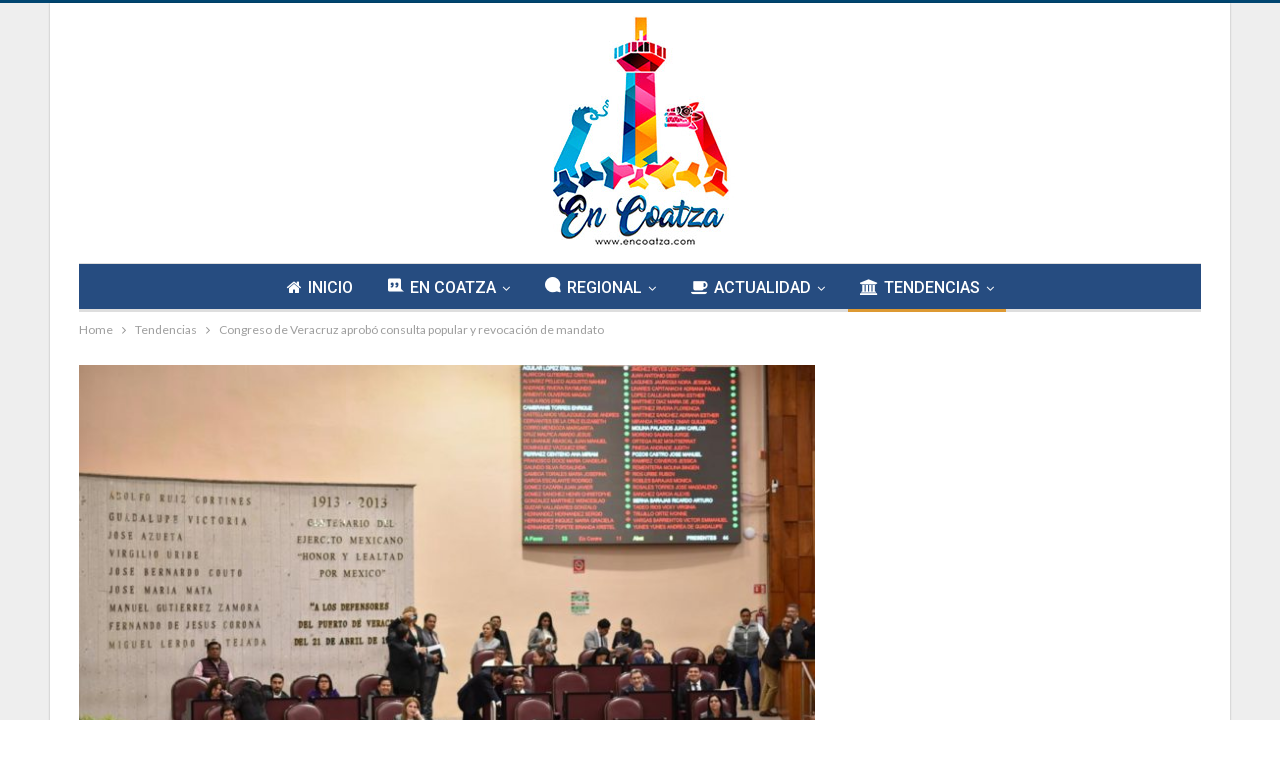

--- FILE ---
content_type: text/html; charset=UTF-8
request_url: https://www.encoatza.com/congreso-de-veracruz-aprobo-consulta-popular-y-revocacion-de-mandato/
body_size: 16261
content:
	<!DOCTYPE html>
		<!--[if IE 8]>
	<html class="ie ie8" lang="es"> <![endif]-->
	<!--[if IE 9]>
	<html class="ie ie9" lang="es"> <![endif]-->
	<!--[if gt IE 9]><!-->
<html lang="es"> <!--<![endif]-->
	<head>
				<meta charset="UTF-8">
		<meta http-equiv="X-UA-Compatible" content="IE=edge">
		<meta name="viewport" content="width=device-width, initial-scale=1.0">
		<link rel="pingback" href="https://www.encoatza.com/xmlrpc.php"/>

		<title>Congreso de Veracruz aprobó consulta popular y revocación de mandato &#8211; En Coatza</title>
<meta name='robots' content='max-image-preview:large' />

<!-- Better Open Graph, Schema.org & Twitter Integration -->
<meta property="og:locale" content="es_mx"/>
<meta property="og:site_name" content="En Coatza"/>
<meta property="og:url" content="https://www.encoatza.com/congreso-de-veracruz-aprobo-consulta-popular-y-revocacion-de-mandato/"/>
<meta property="og:title" content="Congreso de Veracruz aprobó consulta popular y revocación de mandato"/>
<meta property="og:image" content="https://www.encoatza.com/wp-content/uploads/2019/11/WhatsApp-Image-2019-11-15-at-07.27.52-1024x684.jpeg"/>
<meta property="article:section" content="Tendencias"/>
<meta property="og:description" content="-Veracruz se suma a las entidades que ya han aprobado el dictamen.Xalapa, VeracruzCon 34 votos a favor la LXV Legislatura del Congreso del Estado de Veracruz, aprobó el dictamen por el que se aprueba en sus términos la minuta con proyecto de decreto "/>
<meta property="og:type" content="article"/>
<meta name="twitter:card" content="summary"/>
<meta name="twitter:url" content="https://www.encoatza.com/congreso-de-veracruz-aprobo-consulta-popular-y-revocacion-de-mandato/"/>
<meta name="twitter:title" content="Congreso de Veracruz aprobó consulta popular y revocación de mandato"/>
<meta name="twitter:description" content="-Veracruz se suma a las entidades que ya han aprobado el dictamen.Xalapa, VeracruzCon 34 votos a favor la LXV Legislatura del Congreso del Estado de Veracruz, aprobó el dictamen por el que se aprueba en sus términos la minuta con proyecto de decreto "/>
<meta name="twitter:image" content="https://www.encoatza.com/wp-content/uploads/2019/11/WhatsApp-Image-2019-11-15-at-07.27.52-1024x684.jpeg"/>
<!-- / Better Open Graph, Schema.org & Twitter Integration. -->
<link rel='dns-prefetch' href='//fonts.googleapis.com' />
<link rel="alternate" type="application/rss+xml" title="En Coatza &raquo; Feed" href="https://www.encoatza.com/feed/" />
<link rel="alternate" type="application/rss+xml" title="En Coatza &raquo; RSS de los comentarios" href="https://www.encoatza.com/comments/feed/" />
<link rel="alternate" title="oEmbed (JSON)" type="application/json+oembed" href="https://www.encoatza.com/wp-json/oembed/1.0/embed?url=https%3A%2F%2Fwww.encoatza.com%2Fcongreso-de-veracruz-aprobo-consulta-popular-y-revocacion-de-mandato%2F" />
<link rel="alternate" title="oEmbed (XML)" type="text/xml+oembed" href="https://www.encoatza.com/wp-json/oembed/1.0/embed?url=https%3A%2F%2Fwww.encoatza.com%2Fcongreso-de-veracruz-aprobo-consulta-popular-y-revocacion-de-mandato%2F&#038;format=xml" />
<style id='wp-img-auto-sizes-contain-inline-css' type='text/css'>
img:is([sizes=auto i],[sizes^="auto," i]){contain-intrinsic-size:3000px 1500px}
/*# sourceURL=wp-img-auto-sizes-contain-inline-css */
</style>
<style id='wp-emoji-styles-inline-css' type='text/css'>

	img.wp-smiley, img.emoji {
		display: inline !important;
		border: none !important;
		box-shadow: none !important;
		height: 1em !important;
		width: 1em !important;
		margin: 0 0.07em !important;
		vertical-align: -0.1em !important;
		background: none !important;
		padding: 0 !important;
	}
/*# sourceURL=wp-emoji-styles-inline-css */
</style>
<style id='wp-block-library-inline-css' type='text/css'>
:root{--wp-block-synced-color:#7a00df;--wp-block-synced-color--rgb:122,0,223;--wp-bound-block-color:var(--wp-block-synced-color);--wp-editor-canvas-background:#ddd;--wp-admin-theme-color:#007cba;--wp-admin-theme-color--rgb:0,124,186;--wp-admin-theme-color-darker-10:#006ba1;--wp-admin-theme-color-darker-10--rgb:0,107,160.5;--wp-admin-theme-color-darker-20:#005a87;--wp-admin-theme-color-darker-20--rgb:0,90,135;--wp-admin-border-width-focus:2px}@media (min-resolution:192dpi){:root{--wp-admin-border-width-focus:1.5px}}.wp-element-button{cursor:pointer}:root .has-very-light-gray-background-color{background-color:#eee}:root .has-very-dark-gray-background-color{background-color:#313131}:root .has-very-light-gray-color{color:#eee}:root .has-very-dark-gray-color{color:#313131}:root .has-vivid-green-cyan-to-vivid-cyan-blue-gradient-background{background:linear-gradient(135deg,#00d084,#0693e3)}:root .has-purple-crush-gradient-background{background:linear-gradient(135deg,#34e2e4,#4721fb 50%,#ab1dfe)}:root .has-hazy-dawn-gradient-background{background:linear-gradient(135deg,#faaca8,#dad0ec)}:root .has-subdued-olive-gradient-background{background:linear-gradient(135deg,#fafae1,#67a671)}:root .has-atomic-cream-gradient-background{background:linear-gradient(135deg,#fdd79a,#004a59)}:root .has-nightshade-gradient-background{background:linear-gradient(135deg,#330968,#31cdcf)}:root .has-midnight-gradient-background{background:linear-gradient(135deg,#020381,#2874fc)}:root{--wp--preset--font-size--normal:16px;--wp--preset--font-size--huge:42px}.has-regular-font-size{font-size:1em}.has-larger-font-size{font-size:2.625em}.has-normal-font-size{font-size:var(--wp--preset--font-size--normal)}.has-huge-font-size{font-size:var(--wp--preset--font-size--huge)}.has-text-align-center{text-align:center}.has-text-align-left{text-align:left}.has-text-align-right{text-align:right}.has-fit-text{white-space:nowrap!important}#end-resizable-editor-section{display:none}.aligncenter{clear:both}.items-justified-left{justify-content:flex-start}.items-justified-center{justify-content:center}.items-justified-right{justify-content:flex-end}.items-justified-space-between{justify-content:space-between}.screen-reader-text{border:0;clip-path:inset(50%);height:1px;margin:-1px;overflow:hidden;padding:0;position:absolute;width:1px;word-wrap:normal!important}.screen-reader-text:focus{background-color:#ddd;clip-path:none;color:#444;display:block;font-size:1em;height:auto;left:5px;line-height:normal;padding:15px 23px 14px;text-decoration:none;top:5px;width:auto;z-index:100000}html :where(.has-border-color){border-style:solid}html :where([style*=border-top-color]){border-top-style:solid}html :where([style*=border-right-color]){border-right-style:solid}html :where([style*=border-bottom-color]){border-bottom-style:solid}html :where([style*=border-left-color]){border-left-style:solid}html :where([style*=border-width]){border-style:solid}html :where([style*=border-top-width]){border-top-style:solid}html :where([style*=border-right-width]){border-right-style:solid}html :where([style*=border-bottom-width]){border-bottom-style:solid}html :where([style*=border-left-width]){border-left-style:solid}html :where(img[class*=wp-image-]){height:auto;max-width:100%}:where(figure){margin:0 0 1em}html :where(.is-position-sticky){--wp-admin--admin-bar--position-offset:var(--wp-admin--admin-bar--height,0px)}@media screen and (max-width:600px){html :where(.is-position-sticky){--wp-admin--admin-bar--position-offset:0px}}

/*# sourceURL=wp-block-library-inline-css */
</style><style id='wp-block-paragraph-inline-css' type='text/css'>
.is-small-text{font-size:.875em}.is-regular-text{font-size:1em}.is-large-text{font-size:2.25em}.is-larger-text{font-size:3em}.has-drop-cap:not(:focus):first-letter{float:left;font-size:8.4em;font-style:normal;font-weight:100;line-height:.68;margin:.05em .1em 0 0;text-transform:uppercase}body.rtl .has-drop-cap:not(:focus):first-letter{float:none;margin-left:.1em}p.has-drop-cap.has-background{overflow:hidden}:root :where(p.has-background){padding:1.25em 2.375em}:where(p.has-text-color:not(.has-link-color)) a{color:inherit}p.has-text-align-left[style*="writing-mode:vertical-lr"],p.has-text-align-right[style*="writing-mode:vertical-rl"]{rotate:180deg}
/*# sourceURL=https://www.encoatza.com/wp-includes/blocks/paragraph/style.min.css */
</style>
<style id='global-styles-inline-css' type='text/css'>
:root{--wp--preset--aspect-ratio--square: 1;--wp--preset--aspect-ratio--4-3: 4/3;--wp--preset--aspect-ratio--3-4: 3/4;--wp--preset--aspect-ratio--3-2: 3/2;--wp--preset--aspect-ratio--2-3: 2/3;--wp--preset--aspect-ratio--16-9: 16/9;--wp--preset--aspect-ratio--9-16: 9/16;--wp--preset--color--black: #000000;--wp--preset--color--cyan-bluish-gray: #abb8c3;--wp--preset--color--white: #ffffff;--wp--preset--color--pale-pink: #f78da7;--wp--preset--color--vivid-red: #cf2e2e;--wp--preset--color--luminous-vivid-orange: #ff6900;--wp--preset--color--luminous-vivid-amber: #fcb900;--wp--preset--color--light-green-cyan: #7bdcb5;--wp--preset--color--vivid-green-cyan: #00d084;--wp--preset--color--pale-cyan-blue: #8ed1fc;--wp--preset--color--vivid-cyan-blue: #0693e3;--wp--preset--color--vivid-purple: #9b51e0;--wp--preset--gradient--vivid-cyan-blue-to-vivid-purple: linear-gradient(135deg,rgb(6,147,227) 0%,rgb(155,81,224) 100%);--wp--preset--gradient--light-green-cyan-to-vivid-green-cyan: linear-gradient(135deg,rgb(122,220,180) 0%,rgb(0,208,130) 100%);--wp--preset--gradient--luminous-vivid-amber-to-luminous-vivid-orange: linear-gradient(135deg,rgb(252,185,0) 0%,rgb(255,105,0) 100%);--wp--preset--gradient--luminous-vivid-orange-to-vivid-red: linear-gradient(135deg,rgb(255,105,0) 0%,rgb(207,46,46) 100%);--wp--preset--gradient--very-light-gray-to-cyan-bluish-gray: linear-gradient(135deg,rgb(238,238,238) 0%,rgb(169,184,195) 100%);--wp--preset--gradient--cool-to-warm-spectrum: linear-gradient(135deg,rgb(74,234,220) 0%,rgb(151,120,209) 20%,rgb(207,42,186) 40%,rgb(238,44,130) 60%,rgb(251,105,98) 80%,rgb(254,248,76) 100%);--wp--preset--gradient--blush-light-purple: linear-gradient(135deg,rgb(255,206,236) 0%,rgb(152,150,240) 100%);--wp--preset--gradient--blush-bordeaux: linear-gradient(135deg,rgb(254,205,165) 0%,rgb(254,45,45) 50%,rgb(107,0,62) 100%);--wp--preset--gradient--luminous-dusk: linear-gradient(135deg,rgb(255,203,112) 0%,rgb(199,81,192) 50%,rgb(65,88,208) 100%);--wp--preset--gradient--pale-ocean: linear-gradient(135deg,rgb(255,245,203) 0%,rgb(182,227,212) 50%,rgb(51,167,181) 100%);--wp--preset--gradient--electric-grass: linear-gradient(135deg,rgb(202,248,128) 0%,rgb(113,206,126) 100%);--wp--preset--gradient--midnight: linear-gradient(135deg,rgb(2,3,129) 0%,rgb(40,116,252) 100%);--wp--preset--font-size--small: 13px;--wp--preset--font-size--medium: 20px;--wp--preset--font-size--large: 36px;--wp--preset--font-size--x-large: 42px;--wp--preset--spacing--20: 0.44rem;--wp--preset--spacing--30: 0.67rem;--wp--preset--spacing--40: 1rem;--wp--preset--spacing--50: 1.5rem;--wp--preset--spacing--60: 2.25rem;--wp--preset--spacing--70: 3.38rem;--wp--preset--spacing--80: 5.06rem;--wp--preset--shadow--natural: 6px 6px 9px rgba(0, 0, 0, 0.2);--wp--preset--shadow--deep: 12px 12px 50px rgba(0, 0, 0, 0.4);--wp--preset--shadow--sharp: 6px 6px 0px rgba(0, 0, 0, 0.2);--wp--preset--shadow--outlined: 6px 6px 0px -3px rgb(255, 255, 255), 6px 6px rgb(0, 0, 0);--wp--preset--shadow--crisp: 6px 6px 0px rgb(0, 0, 0);}:where(.is-layout-flex){gap: 0.5em;}:where(.is-layout-grid){gap: 0.5em;}body .is-layout-flex{display: flex;}.is-layout-flex{flex-wrap: wrap;align-items: center;}.is-layout-flex > :is(*, div){margin: 0;}body .is-layout-grid{display: grid;}.is-layout-grid > :is(*, div){margin: 0;}:where(.wp-block-columns.is-layout-flex){gap: 2em;}:where(.wp-block-columns.is-layout-grid){gap: 2em;}:where(.wp-block-post-template.is-layout-flex){gap: 1.25em;}:where(.wp-block-post-template.is-layout-grid){gap: 1.25em;}.has-black-color{color: var(--wp--preset--color--black) !important;}.has-cyan-bluish-gray-color{color: var(--wp--preset--color--cyan-bluish-gray) !important;}.has-white-color{color: var(--wp--preset--color--white) !important;}.has-pale-pink-color{color: var(--wp--preset--color--pale-pink) !important;}.has-vivid-red-color{color: var(--wp--preset--color--vivid-red) !important;}.has-luminous-vivid-orange-color{color: var(--wp--preset--color--luminous-vivid-orange) !important;}.has-luminous-vivid-amber-color{color: var(--wp--preset--color--luminous-vivid-amber) !important;}.has-light-green-cyan-color{color: var(--wp--preset--color--light-green-cyan) !important;}.has-vivid-green-cyan-color{color: var(--wp--preset--color--vivid-green-cyan) !important;}.has-pale-cyan-blue-color{color: var(--wp--preset--color--pale-cyan-blue) !important;}.has-vivid-cyan-blue-color{color: var(--wp--preset--color--vivid-cyan-blue) !important;}.has-vivid-purple-color{color: var(--wp--preset--color--vivid-purple) !important;}.has-black-background-color{background-color: var(--wp--preset--color--black) !important;}.has-cyan-bluish-gray-background-color{background-color: var(--wp--preset--color--cyan-bluish-gray) !important;}.has-white-background-color{background-color: var(--wp--preset--color--white) !important;}.has-pale-pink-background-color{background-color: var(--wp--preset--color--pale-pink) !important;}.has-vivid-red-background-color{background-color: var(--wp--preset--color--vivid-red) !important;}.has-luminous-vivid-orange-background-color{background-color: var(--wp--preset--color--luminous-vivid-orange) !important;}.has-luminous-vivid-amber-background-color{background-color: var(--wp--preset--color--luminous-vivid-amber) !important;}.has-light-green-cyan-background-color{background-color: var(--wp--preset--color--light-green-cyan) !important;}.has-vivid-green-cyan-background-color{background-color: var(--wp--preset--color--vivid-green-cyan) !important;}.has-pale-cyan-blue-background-color{background-color: var(--wp--preset--color--pale-cyan-blue) !important;}.has-vivid-cyan-blue-background-color{background-color: var(--wp--preset--color--vivid-cyan-blue) !important;}.has-vivid-purple-background-color{background-color: var(--wp--preset--color--vivid-purple) !important;}.has-black-border-color{border-color: var(--wp--preset--color--black) !important;}.has-cyan-bluish-gray-border-color{border-color: var(--wp--preset--color--cyan-bluish-gray) !important;}.has-white-border-color{border-color: var(--wp--preset--color--white) !important;}.has-pale-pink-border-color{border-color: var(--wp--preset--color--pale-pink) !important;}.has-vivid-red-border-color{border-color: var(--wp--preset--color--vivid-red) !important;}.has-luminous-vivid-orange-border-color{border-color: var(--wp--preset--color--luminous-vivid-orange) !important;}.has-luminous-vivid-amber-border-color{border-color: var(--wp--preset--color--luminous-vivid-amber) !important;}.has-light-green-cyan-border-color{border-color: var(--wp--preset--color--light-green-cyan) !important;}.has-vivid-green-cyan-border-color{border-color: var(--wp--preset--color--vivid-green-cyan) !important;}.has-pale-cyan-blue-border-color{border-color: var(--wp--preset--color--pale-cyan-blue) !important;}.has-vivid-cyan-blue-border-color{border-color: var(--wp--preset--color--vivid-cyan-blue) !important;}.has-vivid-purple-border-color{border-color: var(--wp--preset--color--vivid-purple) !important;}.has-vivid-cyan-blue-to-vivid-purple-gradient-background{background: var(--wp--preset--gradient--vivid-cyan-blue-to-vivid-purple) !important;}.has-light-green-cyan-to-vivid-green-cyan-gradient-background{background: var(--wp--preset--gradient--light-green-cyan-to-vivid-green-cyan) !important;}.has-luminous-vivid-amber-to-luminous-vivid-orange-gradient-background{background: var(--wp--preset--gradient--luminous-vivid-amber-to-luminous-vivid-orange) !important;}.has-luminous-vivid-orange-to-vivid-red-gradient-background{background: var(--wp--preset--gradient--luminous-vivid-orange-to-vivid-red) !important;}.has-very-light-gray-to-cyan-bluish-gray-gradient-background{background: var(--wp--preset--gradient--very-light-gray-to-cyan-bluish-gray) !important;}.has-cool-to-warm-spectrum-gradient-background{background: var(--wp--preset--gradient--cool-to-warm-spectrum) !important;}.has-blush-light-purple-gradient-background{background: var(--wp--preset--gradient--blush-light-purple) !important;}.has-blush-bordeaux-gradient-background{background: var(--wp--preset--gradient--blush-bordeaux) !important;}.has-luminous-dusk-gradient-background{background: var(--wp--preset--gradient--luminous-dusk) !important;}.has-pale-ocean-gradient-background{background: var(--wp--preset--gradient--pale-ocean) !important;}.has-electric-grass-gradient-background{background: var(--wp--preset--gradient--electric-grass) !important;}.has-midnight-gradient-background{background: var(--wp--preset--gradient--midnight) !important;}.has-small-font-size{font-size: var(--wp--preset--font-size--small) !important;}.has-medium-font-size{font-size: var(--wp--preset--font-size--medium) !important;}.has-large-font-size{font-size: var(--wp--preset--font-size--large) !important;}.has-x-large-font-size{font-size: var(--wp--preset--font-size--x-large) !important;}
/*# sourceURL=global-styles-inline-css */
</style>

<style id='classic-theme-styles-inline-css' type='text/css'>
/*! This file is auto-generated */
.wp-block-button__link{color:#fff;background-color:#32373c;border-radius:9999px;box-shadow:none;text-decoration:none;padding:calc(.667em + 2px) calc(1.333em + 2px);font-size:1.125em}.wp-block-file__button{background:#32373c;color:#fff;text-decoration:none}
/*# sourceURL=/wp-includes/css/classic-themes.min.css */
</style>
<link rel='stylesheet' id='better-framework-main-fonts-css' href='https://fonts.googleapis.com/css?family=Lato:400,700%7CRoboto:400,500,400italic&#038;display=swap' type='text/css' media='all' />
<script type="text/javascript" src="https://www.encoatza.com/wp-includes/js/jquery/jquery.min.js?ver=3.7.1" id="jquery-core-js"></script>
<script type="text/javascript" src="https://www.encoatza.com/wp-includes/js/jquery/jquery-migrate.min.js?ver=3.4.1" id="jquery-migrate-js"></script>
<link rel="https://api.w.org/" href="https://www.encoatza.com/wp-json/" /><link rel="alternate" title="JSON" type="application/json" href="https://www.encoatza.com/wp-json/wp/v2/posts/9130" /><link rel="EditURI" type="application/rsd+xml" title="RSD" href="https://www.encoatza.com/xmlrpc.php?rsd" />
<meta name="generator" content="WordPress 6.9" />
<link rel="canonical" href="https://www.encoatza.com/congreso-de-veracruz-aprobo-consulta-popular-y-revocacion-de-mandato/" />
<link rel='shortlink' href='https://www.encoatza.com/?p=9130' />
<meta name="generator" content="Powered by WPBakery Page Builder - drag and drop page builder for WordPress."/>
<script type="application/ld+json">{
    "@context": "http://schema.org/",
    "@type": "Organization",
    "@id": "#organization",
    "logo": {
        "@type": "ImageObject",
        "url": "https://www.encoatza.com/wp-content/uploads/2024/10/LogoEnCoatza.jpg"
    },
    "url": "https://www.encoatza.com/",
    "name": "En Coatza",
    "description": "+ que una Agencia Digital"
}</script>
<script type="application/ld+json">{
    "@context": "http://schema.org/",
    "@type": "WebSite",
    "name": "En Coatza",
    "alternateName": "+ que una Agencia Digital",
    "url": "https://www.encoatza.com/"
}</script>
<script type="application/ld+json">{
    "@context": "http://schema.org/",
    "@type": "BlogPosting",
    "headline": "Congreso de Veracruz aprob\u00f3 consulta popular y revocaci\u00f3n de mandato",
    "description": "-Veracruz se suma a las entidades que ya han aprobado el dictamen.Xalapa, VeracruzCon 34 votos a favor la LXV Legislatura del Congreso del Estado de Veracruz, aprob\u00f3 el dictamen por el que se aprueba en sus t\u00e9rminos la minuta con proyecto de decreto ",
    "datePublished": "2019-11-15",
    "dateModified": "2019-11-15",
    "author": {
        "@type": "Person",
        "@id": "#person-InCoatza",
        "name": "InCoatza"
    },
    "image": "https://www.encoatza.com/wp-content/uploads/2019/11/WhatsApp-Image-2019-11-15-at-07.27.52.jpeg",
    "interactionStatistic": [
        {
            "@type": "InteractionCounter",
            "interactionType": "http://schema.org/CommentAction",
            "userInteractionCount": "0"
        }
    ],
    "publisher": {
        "@id": "#organization"
    },
    "mainEntityOfPage": "https://www.encoatza.com/congreso-de-veracruz-aprobo-consulta-popular-y-revocacion-de-mandato/"
}</script>
<link rel='stylesheet' id='bf-minifed-css-1' href='https://www.encoatza.com/wp-content/bs-booster-cache/4e99dbe09e75a783a8d9c5e0960afc61.css' type='text/css' media='all' />
<link rel='stylesheet' id='7.11.0-1729459145' href='https://www.encoatza.com/wp-content/bs-booster-cache/2d78024574c10153bdcfbc1a0f117cc0.css' type='text/css' media='all' />
<link rel="icon" href="https://www.encoatza.com/wp-content/uploads/2022/01/cropped-Untitled-Design-1-1-32x32.png" sizes="32x32" />
<link rel="icon" href="https://www.encoatza.com/wp-content/uploads/2022/01/cropped-Untitled-Design-1-1-192x192.png" sizes="192x192" />
<link rel="apple-touch-icon" href="https://www.encoatza.com/wp-content/uploads/2022/01/cropped-Untitled-Design-1-1-180x180.png" />
<meta name="msapplication-TileImage" content="https://www.encoatza.com/wp-content/uploads/2022/01/cropped-Untitled-Design-1-1-270x270.png" />
<noscript><style> .wpb_animate_when_almost_visible { opacity: 1; }</style></noscript>	</head>

<body class="wp-singular post-template-default single single-post postid-9130 single-format-standard wp-theme-publisher bs-theme bs-publisher bs-publisher-clean-magazine active-light-box active-top-line ltr close-rh page-layout-2-col page-layout-2-col-right boxed main-menu-boxed single-prim-cat-4 single-cat-4  wpb-js-composer js-comp-ver-6.7.0 vc_responsive bs-ll-a" dir="ltr">
		<div class="main-wrap content-main-wrap">
			<header id="header" class="site-header header-style-1 boxed" itemscope="itemscope" itemtype="https://schema.org/WPHeader">
				<div class="header-inner">
			<div class="content-wrap">
				<div class="container">
					<div id="site-branding" class="site-branding">
	<p  id="site-title" class="logo h1 img-logo">
	<a href="https://www.encoatza.com/" itemprop="url" rel="home">
					<img id="site-logo" src="https://www.encoatza.com/wp-content/uploads/2024/10/LogoEnCoatza.jpg"
			     alt="En Coatza"  />

			<span class="site-title">En Coatza - + que una Agencia Digital</span>
				</a>
</p>
</div><!-- .site-branding -->
				</div>

			</div>
		</div>
		<div id="menu-main" class="menu main-menu-wrapper" role="navigation" itemscope="itemscope" itemtype="https://schema.org/SiteNavigationElement">
	<div class="main-menu-inner">
		<div class="content-wrap">
			<div class="container">

				<nav class="main-menu-container">
					<ul id="main-navigation" class="main-menu menu bsm-pure clearfix">
						<li id="menu-item-77" class="menu-have-icon menu-icon-type-fontawesome menu-item menu-item-type-post_type menu-item-object-page menu-item-home better-anim-fade menu-item-77"><a href="https://www.encoatza.com/"><i class="bf-icon  fa fa-home"></i>INICIO</a></li>
<li id="menu-item-140" class="menu-have-icon menu-icon-type-bs-icons menu-item menu-item-type-taxonomy menu-item-object-category menu-term-6 better-anim-fade menu-item-has-children menu-item-has-mega menu-item-mega-grid-posts menu-item-140"><a href="https://www.encoatza.com/category/regional/"><i class="bf-icon  bsfi-comments-6"></i>EN COATZA</a>
<!-- Mega Menu Start -->
	<div class="mega-menu mega-grid-posts">
		<div class="content-wrap bs-tab-anim bs-tab-animated active">
					<div class="bs-pagination-wrapper main-term-6 next_prev ">
			<div class="listing listing-grid listing-grid-1 clearfix columns-4">
		<div class="post-45588 type-post format-standard has-post-thumbnail  simple-grid  listing-item listing-item-grid listing-item-grid-1 main-term-2">
	<div class="item-inner">
					<div class="featured clearfix">
				<div class="term-badges floated"><span class="term-badge term-2"><a href="https://www.encoatza.com/category/actualidad/">Actualidad</a></span></div>				<a  title="OPLE confirma integración del Ayuntamiento de Ixhuatlán del Sureste 2026-2029" data-src="https://www.encoatza.com/wp-content/uploads/2025/09/7b4d4e62-96b5-4685-9bad-3dc15b03ba87-357x210.jpeg" data-bs-srcset="{&quot;baseurl&quot;:&quot;https:\/\/www.encoatza.com\/wp-content\/uploads\/2025\/09\/&quot;,&quot;sizes&quot;:{&quot;210&quot;:&quot;7b4d4e62-96b5-4685-9bad-3dc15b03ba87-210x136.jpeg&quot;,&quot;279&quot;:&quot;7b4d4e62-96b5-4685-9bad-3dc15b03ba87-279x220.jpeg&quot;,&quot;357&quot;:&quot;7b4d4e62-96b5-4685-9bad-3dc15b03ba87-357x210.jpeg&quot;,&quot;750&quot;:&quot;7b4d4e62-96b5-4685-9bad-3dc15b03ba87-750x430.jpeg&quot;,&quot;1119&quot;:&quot;7b4d4e62-96b5-4685-9bad-3dc15b03ba87.jpeg&quot;}}"						class="img-holder" href="https://www.encoatza.com/ople-confirma-integracion-del-ayuntamiento-de-ixhuatlan-del-sureste-2026-2029/"></a>

							</div>
		<p class="title">		<a href="https://www.encoatza.com/ople-confirma-integracion-del-ayuntamiento-de-ixhuatlan-del-sureste-2026-2029/" class="post-title post-url">
			OPLE confirma integración del Ayuntamiento de Ixhuatlán del Sureste 2026-2029		</a>
		</p>	</div>
	</div >
	<div class="post-45092 type-post format-standard has-post-thumbnail  simple-grid  listing-item listing-item-grid listing-item-grid-1 main-term-2">
	<div class="item-inner">
					<div class="featured clearfix">
				<div class="term-badges floated"><span class="term-badge term-2"><a href="https://www.encoatza.com/category/actualidad/">Actualidad</a></span></div>				<a  title="La administración de Noé Castillo Olvera continúa enfocada en mejorar la calidad de vida de los habitantes de Agua Dulce" data-src="https://www.encoatza.com/wp-content/uploads/2025/06/IMG_2280-1-357x210.jpeg" data-bs-srcset="{&quot;baseurl&quot;:&quot;https:\/\/www.encoatza.com\/wp-content\/uploads\/2025\/06\/&quot;,&quot;sizes&quot;:{&quot;210&quot;:&quot;IMG_2280-1-210x136.jpeg&quot;,&quot;279&quot;:&quot;IMG_2280-1-279x220.jpeg&quot;,&quot;357&quot;:&quot;IMG_2280-1-357x210.jpeg&quot;,&quot;750&quot;:&quot;IMG_2280-1-750x430.jpeg&quot;,&quot;1600&quot;:&quot;IMG_2280-1.jpeg&quot;}}"						class="img-holder" href="https://www.encoatza.com/la-administracion-de-noe-castillo-olvera-continua-enfocada-en-mejorar-la-calidad-de-vida-de-los-habitantes-de-agua-dulce/"></a>

							</div>
		<p class="title">		<a href="https://www.encoatza.com/la-administracion-de-noe-castillo-olvera-continua-enfocada-en-mejorar-la-calidad-de-vida-de-los-habitantes-de-agua-dulce/" class="post-title post-url">
			La administración de Noé Castillo Olvera continúa enfocada en mejorar la calidad de&hellip;		</a>
		</p>	</div>
	</div >
	<div class="post-45059 type-post format-standard has-post-thumbnail  simple-grid  listing-item listing-item-grid listing-item-grid-1 main-term-6">
	<div class="item-inner">
					<div class="featured clearfix">
				<div class="term-badges floated"><span class="term-badge term-6"><a href="https://www.encoatza.com/category/regional/">Regional</a></span></div>				<a  title="Avanzan trabajos de obra integral en calle Álamo de colonia Huapacalito" data-src="https://www.encoatza.com/wp-content/uploads/2025/06/IMG_2005-357x210.jpeg" data-bs-srcset="{&quot;baseurl&quot;:&quot;https:\/\/www.encoatza.com\/wp-content\/uploads\/2025\/06\/&quot;,&quot;sizes&quot;:{&quot;210&quot;:&quot;IMG_2005-210x136.jpeg&quot;,&quot;279&quot;:&quot;IMG_2005-279x220.jpeg&quot;,&quot;357&quot;:&quot;IMG_2005-357x210.jpeg&quot;,&quot;750&quot;:&quot;IMG_2005-750x430.jpeg&quot;,&quot;963&quot;:&quot;IMG_2005.jpeg&quot;}}"						class="img-holder" href="https://www.encoatza.com/avanzan-trabajos-de-obra-integral-en-calle-alamo-de-colonia-huapacalito/"></a>

							</div>
		<p class="title">		<a href="https://www.encoatza.com/avanzan-trabajos-de-obra-integral-en-calle-alamo-de-colonia-huapacalito/" class="post-title post-url">
			Avanzan trabajos de obra integral en calle Álamo de colonia Huapacalito		</a>
		</p>	</div>
	</div >
	<div class="post-45053 type-post format-standard has-post-thumbnail  simple-grid  listing-item listing-item-grid listing-item-grid-1 main-term-6">
	<div class="item-inner">
					<div class="featured clearfix">
				<div class="term-badges floated"><span class="term-badge term-6"><a href="https://www.encoatza.com/category/regional/">Regional</a></span></div>				<a  title="Se imparten pláticas de prevención contra el dengue" data-src="https://www.encoatza.com/wp-content/uploads/2025/06/IMG_1999-357x210.jpeg" data-bs-srcset="{&quot;baseurl&quot;:&quot;https:\/\/www.encoatza.com\/wp-content\/uploads\/2025\/06\/&quot;,&quot;sizes&quot;:{&quot;210&quot;:&quot;IMG_1999-210x136.jpeg&quot;,&quot;279&quot;:&quot;IMG_1999-279x220.jpeg&quot;,&quot;357&quot;:&quot;IMG_1999-357x210.jpeg&quot;,&quot;750&quot;:&quot;IMG_1999-750x430.jpeg&quot;,&quot;1600&quot;:&quot;IMG_1999.jpeg&quot;}}"						class="img-holder" href="https://www.encoatza.com/se-imparten-platicas-de-prevencion-contra-el-dengue/"></a>

							</div>
		<p class="title">		<a href="https://www.encoatza.com/se-imparten-platicas-de-prevencion-contra-el-dengue/" class="post-title post-url">
			Se imparten pláticas de prevención contra el dengue		</a>
		</p>	</div>
	</div >
	</div>
	
	</div><div class="bs-pagination bs-ajax-pagination next_prev main-term-6 clearfix">
			<script>var bs_ajax_paginate_849662148 = '{"query":{"paginate":"next_prev","show_label":1,"order_by":"date","count":4,"category":"6","_layout":{"state":"1|1|0","page":"2-col-right"}},"type":"wp_query","view":"Publisher::bs_pagin_ajax_mega_grid_posts","current_page":1,"ajax_url":"\/wp-admin\/admin-ajax.php","remove_duplicates":"0","paginate":"next_prev","_layout":{"state":"1|1|0","page":"2-col-right"},"_bs_pagin_token":"4191752"}';</script>				<a class="btn-bs-pagination prev disabled" rel="prev" data-id="849662148"
				   title="Anterior">
					<i class="fa fa-angle-left"
					   aria-hidden="true"></i> Prev				</a>
				<a  rel="next" class="btn-bs-pagination next"
				   data-id="849662148" title="Siguiente">
					Next <i
							class="fa fa-angle-right" aria-hidden="true"></i>
				</a>
				</div>		</div>
	</div>

<!-- Mega Menu End -->
</li>
<li id="menu-item-71" class="menu-have-icon menu-icon-type-bs-icons menu-item menu-item-type-taxonomy menu-item-object-category menu-term-3 better-anim-fade menu-item-has-children menu-item-has-mega menu-item-mega-grid-posts menu-item-71"><a href="https://www.encoatza.com/category/encoatza/"><i class="bf-icon  bsfi-comments-4"></i>REGIONAL</a>
<!-- Mega Menu Start -->
	<div class="mega-menu mega-grid-posts">
		<div class="content-wrap bs-tab-anim bs-tab-animated active">
					<div class="bs-pagination-wrapper main-term-3 next_prev ">
			<div class="listing listing-grid listing-grid-1 clearfix columns-4">
		<div class="post-46050 type-post format-standard has-post-thumbnail  simple-grid  listing-item listing-item-grid listing-item-grid-1 main-term-2">
	<div class="item-inner">
					<div class="featured clearfix">
				<div class="term-badges floated"><span class="term-badge term-2"><a href="https://www.encoatza.com/category/actualidad/">Actualidad</a></span></div>				<a  title="Los niños son nuestra prioridad: Sonia Marie Salvador Goraieb; en evento Día de Reyes." data-src="https://www.encoatza.com/wp-content/uploads/2026/01/608879657_866750636287856_3337825724019487889_n-357x210.jpg" data-bs-srcset="{&quot;baseurl&quot;:&quot;https:\/\/www.encoatza.com\/wp-content\/uploads\/2026\/01\/&quot;,&quot;sizes&quot;:{&quot;210&quot;:&quot;608879657_866750636287856_3337825724019487889_n-210x136.jpg&quot;,&quot;279&quot;:&quot;608879657_866750636287856_3337825724019487889_n-279x220.jpg&quot;,&quot;357&quot;:&quot;608879657_866750636287856_3337825724019487889_n-357x210.jpg&quot;,&quot;750&quot;:&quot;608879657_866750636287856_3337825724019487889_n-750x430.jpg&quot;,&quot;1600&quot;:&quot;608879657_866750636287856_3337825724019487889_n.jpg&quot;}}"						class="img-holder" href="https://www.encoatza.com/los-ninos-son-nuestra-prioridad-sonia-marie-salvador-goraieb-en-evento-dia-de-reyes/"></a>

							</div>
		<p class="title">		<a href="https://www.encoatza.com/los-ninos-son-nuestra-prioridad-sonia-marie-salvador-goraieb-en-evento-dia-de-reyes/" class="post-title post-url">
			Los niños son nuestra prioridad: Sonia Marie Salvador Goraieb; en evento Día de&hellip;		</a>
		</p>	</div>
	</div >
	<div class="post-46045 type-post format-standard has-post-thumbnail  simple-grid  listing-item listing-item-grid listing-item-grid-1 main-term-2">
	<div class="item-inner">
					<div class="featured clearfix">
				<div class="term-badges floated"><span class="term-badge term-2"><a href="https://www.encoatza.com/category/actualidad/">Actualidad</a></span></div>				<a  title="DIF lleva alegría al Ejército de Salvación" data-src="https://www.encoatza.com/wp-content/uploads/2026/01/607955247_867538482875738_6134832245865093283_n-357x210.jpg" data-bs-srcset="{&quot;baseurl&quot;:&quot;https:\/\/www.encoatza.com\/wp-content\/uploads\/2026\/01\/&quot;,&quot;sizes&quot;:{&quot;210&quot;:&quot;607955247_867538482875738_6134832245865093283_n-210x136.jpg&quot;,&quot;279&quot;:&quot;607955247_867538482875738_6134832245865093283_n-279x220.jpg&quot;,&quot;357&quot;:&quot;607955247_867538482875738_6134832245865093283_n-357x210.jpg&quot;,&quot;750&quot;:&quot;607955247_867538482875738_6134832245865093283_n-750x430.jpg&quot;,&quot;2048&quot;:&quot;607955247_867538482875738_6134832245865093283_n.jpg&quot;}}"						class="img-holder" href="https://www.encoatza.com/dif-lleva-alegria-al-ejercito-de-salvacion/"></a>

							</div>
		<p class="title">		<a href="https://www.encoatza.com/dif-lleva-alegria-al-ejercito-de-salvacion/" class="post-title post-url">
			DIF lleva alegría al Ejército de Salvación		</a>
		</p>	</div>
	</div >
	<div class="post-46039 type-post format-standard has-post-thumbnail  simple-grid  listing-item listing-item-grid listing-item-grid-1 main-term-2">
	<div class="item-inner">
					<div class="featured clearfix">
				<div class="term-badges floated"><span class="term-badge term-2"><a href="https://www.encoatza.com/category/actualidad/">Actualidad</a></span></div>				<a  title="Sonia Marie Salvador Goraieb, Presidenta del DIF Coatzacoalcos hace realidad la magia de los Reyes Magos" data-src="https://www.encoatza.com/wp-content/uploads/2026/01/612120597_867687546194165_767666454410890184_n-357x210.jpg" data-bs-srcset="{&quot;baseurl&quot;:&quot;https:\/\/www.encoatza.com\/wp-content\/uploads\/2026\/01\/&quot;,&quot;sizes&quot;:{&quot;210&quot;:&quot;612120597_867687546194165_767666454410890184_n-210x136.jpg&quot;,&quot;279&quot;:&quot;612120597_867687546194165_767666454410890184_n-279x220.jpg&quot;,&quot;357&quot;:&quot;612120597_867687546194165_767666454410890184_n-357x210.jpg&quot;,&quot;750&quot;:&quot;612120597_867687546194165_767666454410890184_n-750x430.jpg&quot;,&quot;1600&quot;:&quot;612120597_867687546194165_767666454410890184_n.jpg&quot;}}"						class="img-holder" href="https://www.encoatza.com/sonia-marie-salvador-goraieb-presidenta-del-dif-coatzacoalcos-hace-realidad-la-magia-de-los-reyes-magos/"></a>

							</div>
		<p class="title">		<a href="https://www.encoatza.com/sonia-marie-salvador-goraieb-presidenta-del-dif-coatzacoalcos-hace-realidad-la-magia-de-los-reyes-magos/" class="post-title post-url">
			Sonia Marie Salvador Goraieb, Presidenta del DIF Coatzacoalcos hace realidad la magia&hellip;		</a>
		</p>	</div>
	</div >
	<div class="post-46026 type-post format-standard has-post-thumbnail  simple-grid  listing-item listing-item-grid listing-item-grid-1 main-term-2">
	<div class="item-inner">
					<div class="featured clearfix">
				<div class="term-badges floated"><span class="term-badge term-2"><a href="https://www.encoatza.com/category/actualidad/">Actualidad</a></span></div>				<a  title="Más de 4 mil juguetes repartió el DIF en Magno festejo del Día de Reyes" data-src="https://www.encoatza.com/wp-content/uploads/2026/01/612545944_867752346187685_5561293495123031203_n-357x210.jpg" data-bs-srcset="{&quot;baseurl&quot;:&quot;https:\/\/www.encoatza.com\/wp-content\/uploads\/2026\/01\/&quot;,&quot;sizes&quot;:{&quot;210&quot;:&quot;612545944_867752346187685_5561293495123031203_n-210x136.jpg&quot;,&quot;279&quot;:&quot;612545944_867752346187685_5561293495123031203_n-279x220.jpg&quot;,&quot;357&quot;:&quot;612545944_867752346187685_5561293495123031203_n-357x210.jpg&quot;,&quot;750&quot;:&quot;612545944_867752346187685_5561293495123031203_n-750x430.jpg&quot;,&quot;2048&quot;:&quot;612545944_867752346187685_5561293495123031203_n.jpg&quot;}}"						class="img-holder" href="https://www.encoatza.com/mas-de-4-mil-juguetes-repartio-el-dif-en-magno-festejo-del-dia-de-reyes/"></a>

							</div>
		<p class="title">		<a href="https://www.encoatza.com/mas-de-4-mil-juguetes-repartio-el-dif-en-magno-festejo-del-dia-de-reyes/" class="post-title post-url">
			Más de 4 mil juguetes repartió el DIF en Magno festejo del Día de Reyes		</a>
		</p>	</div>
	</div >
	</div>
	
	</div><div class="bs-pagination bs-ajax-pagination next_prev main-term-3 clearfix">
			<script>var bs_ajax_paginate_296877952 = '{"query":{"paginate":"next_prev","show_label":1,"order_by":"date","count":4,"category":"3","_layout":{"state":"1|1|0","page":"2-col-right"}},"type":"wp_query","view":"Publisher::bs_pagin_ajax_mega_grid_posts","current_page":1,"ajax_url":"\/wp-admin\/admin-ajax.php","remove_duplicates":"0","paginate":"next_prev","_layout":{"state":"1|1|0","page":"2-col-right"},"_bs_pagin_token":"18076cd"}';</script>				<a class="btn-bs-pagination prev disabled" rel="prev" data-id="296877952"
				   title="Anterior">
					<i class="fa fa-angle-left"
					   aria-hidden="true"></i> Prev				</a>
				<a  rel="next" class="btn-bs-pagination next"
				   data-id="296877952" title="Siguiente">
					Next <i
							class="fa fa-angle-right" aria-hidden="true"></i>
				</a>
				</div>		</div>
	</div>

<!-- Mega Menu End -->
</li>
<li id="menu-item-73" class="menu-have-icon menu-icon-type-fontawesome menu-item menu-item-type-taxonomy menu-item-object-category menu-term-2 better-anim-fade menu-item-has-children menu-item-has-mega menu-item-mega-grid-posts menu-item-73"><a href="https://www.encoatza.com/category/actualidad/"><i class="bf-icon  fa fa-coffee"></i>ACTUALIDAD</a>
<!-- Mega Menu Start -->
	<div class="mega-menu mega-grid-posts">
		<div class="content-wrap bs-tab-anim bs-tab-animated active">
					<div class="bs-pagination-wrapper main-term-2 next_prev ">
			<div class="listing listing-grid listing-grid-1 clearfix columns-4">
		<div class="post-46050 type-post format-standard has-post-thumbnail  simple-grid  listing-item listing-item-grid listing-item-grid-1 main-term-2">
	<div class="item-inner">
					<div class="featured clearfix">
				<div class="term-badges floated"><span class="term-badge term-2"><a href="https://www.encoatza.com/category/actualidad/">Actualidad</a></span></div>				<a  title="Los niños son nuestra prioridad: Sonia Marie Salvador Goraieb; en evento Día de Reyes." data-src="https://www.encoatza.com/wp-content/uploads/2026/01/608879657_866750636287856_3337825724019487889_n-357x210.jpg" data-bs-srcset="{&quot;baseurl&quot;:&quot;https:\/\/www.encoatza.com\/wp-content\/uploads\/2026\/01\/&quot;,&quot;sizes&quot;:{&quot;210&quot;:&quot;608879657_866750636287856_3337825724019487889_n-210x136.jpg&quot;,&quot;279&quot;:&quot;608879657_866750636287856_3337825724019487889_n-279x220.jpg&quot;,&quot;357&quot;:&quot;608879657_866750636287856_3337825724019487889_n-357x210.jpg&quot;,&quot;750&quot;:&quot;608879657_866750636287856_3337825724019487889_n-750x430.jpg&quot;,&quot;1600&quot;:&quot;608879657_866750636287856_3337825724019487889_n.jpg&quot;}}"						class="img-holder" href="https://www.encoatza.com/los-ninos-son-nuestra-prioridad-sonia-marie-salvador-goraieb-en-evento-dia-de-reyes/"></a>

							</div>
		<p class="title">		<a href="https://www.encoatza.com/los-ninos-son-nuestra-prioridad-sonia-marie-salvador-goraieb-en-evento-dia-de-reyes/" class="post-title post-url">
			Los niños son nuestra prioridad: Sonia Marie Salvador Goraieb; en evento Día de&hellip;		</a>
		</p>	</div>
	</div >
	<div class="post-46045 type-post format-standard has-post-thumbnail  simple-grid  listing-item listing-item-grid listing-item-grid-1 main-term-2">
	<div class="item-inner">
					<div class="featured clearfix">
				<div class="term-badges floated"><span class="term-badge term-2"><a href="https://www.encoatza.com/category/actualidad/">Actualidad</a></span></div>				<a  title="DIF lleva alegría al Ejército de Salvación" data-src="https://www.encoatza.com/wp-content/uploads/2026/01/607955247_867538482875738_6134832245865093283_n-357x210.jpg" data-bs-srcset="{&quot;baseurl&quot;:&quot;https:\/\/www.encoatza.com\/wp-content\/uploads\/2026\/01\/&quot;,&quot;sizes&quot;:{&quot;210&quot;:&quot;607955247_867538482875738_6134832245865093283_n-210x136.jpg&quot;,&quot;279&quot;:&quot;607955247_867538482875738_6134832245865093283_n-279x220.jpg&quot;,&quot;357&quot;:&quot;607955247_867538482875738_6134832245865093283_n-357x210.jpg&quot;,&quot;750&quot;:&quot;607955247_867538482875738_6134832245865093283_n-750x430.jpg&quot;,&quot;2048&quot;:&quot;607955247_867538482875738_6134832245865093283_n.jpg&quot;}}"						class="img-holder" href="https://www.encoatza.com/dif-lleva-alegria-al-ejercito-de-salvacion/"></a>

							</div>
		<p class="title">		<a href="https://www.encoatza.com/dif-lleva-alegria-al-ejercito-de-salvacion/" class="post-title post-url">
			DIF lleva alegría al Ejército de Salvación		</a>
		</p>	</div>
	</div >
	<div class="post-46039 type-post format-standard has-post-thumbnail  simple-grid  listing-item listing-item-grid listing-item-grid-1 main-term-2">
	<div class="item-inner">
					<div class="featured clearfix">
				<div class="term-badges floated"><span class="term-badge term-2"><a href="https://www.encoatza.com/category/actualidad/">Actualidad</a></span></div>				<a  title="Sonia Marie Salvador Goraieb, Presidenta del DIF Coatzacoalcos hace realidad la magia de los Reyes Magos" data-src="https://www.encoatza.com/wp-content/uploads/2026/01/612120597_867687546194165_767666454410890184_n-357x210.jpg" data-bs-srcset="{&quot;baseurl&quot;:&quot;https:\/\/www.encoatza.com\/wp-content\/uploads\/2026\/01\/&quot;,&quot;sizes&quot;:{&quot;210&quot;:&quot;612120597_867687546194165_767666454410890184_n-210x136.jpg&quot;,&quot;279&quot;:&quot;612120597_867687546194165_767666454410890184_n-279x220.jpg&quot;,&quot;357&quot;:&quot;612120597_867687546194165_767666454410890184_n-357x210.jpg&quot;,&quot;750&quot;:&quot;612120597_867687546194165_767666454410890184_n-750x430.jpg&quot;,&quot;1600&quot;:&quot;612120597_867687546194165_767666454410890184_n.jpg&quot;}}"						class="img-holder" href="https://www.encoatza.com/sonia-marie-salvador-goraieb-presidenta-del-dif-coatzacoalcos-hace-realidad-la-magia-de-los-reyes-magos/"></a>

							</div>
		<p class="title">		<a href="https://www.encoatza.com/sonia-marie-salvador-goraieb-presidenta-del-dif-coatzacoalcos-hace-realidad-la-magia-de-los-reyes-magos/" class="post-title post-url">
			Sonia Marie Salvador Goraieb, Presidenta del DIF Coatzacoalcos hace realidad la magia&hellip;		</a>
		</p>	</div>
	</div >
	<div class="post-46026 type-post format-standard has-post-thumbnail  simple-grid  listing-item listing-item-grid listing-item-grid-1 main-term-2">
	<div class="item-inner">
					<div class="featured clearfix">
				<div class="term-badges floated"><span class="term-badge term-2"><a href="https://www.encoatza.com/category/actualidad/">Actualidad</a></span></div>				<a  title="Más de 4 mil juguetes repartió el DIF en Magno festejo del Día de Reyes" data-src="https://www.encoatza.com/wp-content/uploads/2026/01/612545944_867752346187685_5561293495123031203_n-357x210.jpg" data-bs-srcset="{&quot;baseurl&quot;:&quot;https:\/\/www.encoatza.com\/wp-content\/uploads\/2026\/01\/&quot;,&quot;sizes&quot;:{&quot;210&quot;:&quot;612545944_867752346187685_5561293495123031203_n-210x136.jpg&quot;,&quot;279&quot;:&quot;612545944_867752346187685_5561293495123031203_n-279x220.jpg&quot;,&quot;357&quot;:&quot;612545944_867752346187685_5561293495123031203_n-357x210.jpg&quot;,&quot;750&quot;:&quot;612545944_867752346187685_5561293495123031203_n-750x430.jpg&quot;,&quot;2048&quot;:&quot;612545944_867752346187685_5561293495123031203_n.jpg&quot;}}"						class="img-holder" href="https://www.encoatza.com/mas-de-4-mil-juguetes-repartio-el-dif-en-magno-festejo-del-dia-de-reyes/"></a>

							</div>
		<p class="title">		<a href="https://www.encoatza.com/mas-de-4-mil-juguetes-repartio-el-dif-en-magno-festejo-del-dia-de-reyes/" class="post-title post-url">
			Más de 4 mil juguetes repartió el DIF en Magno festejo del Día de Reyes		</a>
		</p>	</div>
	</div >
	</div>
	
	</div><div class="bs-pagination bs-ajax-pagination next_prev main-term-2 clearfix">
			<script>var bs_ajax_paginate_1390147162 = '{"query":{"paginate":"next_prev","show_label":1,"order_by":"date","count":4,"category":"2","_layout":{"state":"1|1|0","page":"2-col-right"}},"type":"wp_query","view":"Publisher::bs_pagin_ajax_mega_grid_posts","current_page":1,"ajax_url":"\/wp-admin\/admin-ajax.php","remove_duplicates":"0","paginate":"next_prev","_layout":{"state":"1|1|0","page":"2-col-right"},"_bs_pagin_token":"722391c"}';</script>				<a class="btn-bs-pagination prev disabled" rel="prev" data-id="1390147162"
				   title="Anterior">
					<i class="fa fa-angle-left"
					   aria-hidden="true"></i> Prev				</a>
				<a  rel="next" class="btn-bs-pagination next"
				   data-id="1390147162" title="Siguiente">
					Next <i
							class="fa fa-angle-right" aria-hidden="true"></i>
				</a>
				</div>		</div>
	</div>

<!-- Mega Menu End -->
</li>
<li id="menu-item-75" class="menu-have-icon menu-icon-type-fontawesome menu-item menu-item-type-taxonomy menu-item-object-category current-post-ancestor current-menu-parent current-post-parent menu-term-4 better-anim-fade menu-item-has-children menu-item-has-mega menu-item-mega-grid-posts menu-item-75"><a href="https://www.encoatza.com/category/tendencias/"><i class="bf-icon  fa fa-bank"></i>TENDENCIAS</a>
<!-- Mega Menu Start -->
	<div class="mega-menu mega-grid-posts">
		<div class="content-wrap bs-tab-anim bs-tab-animated active">
					<div class="bs-pagination-wrapper main-term-4 next_prev ">
			<div class="listing listing-grid listing-grid-1 clearfix columns-4">
		<div class="post-45053 type-post format-standard has-post-thumbnail  simple-grid  listing-item listing-item-grid listing-item-grid-1 main-term-6">
	<div class="item-inner">
					<div class="featured clearfix">
				<div class="term-badges floated"><span class="term-badge term-6"><a href="https://www.encoatza.com/category/regional/">Regional</a></span></div>				<a  title="Se imparten pláticas de prevención contra el dengue" data-src="https://www.encoatza.com/wp-content/uploads/2025/06/IMG_1999-357x210.jpeg" data-bs-srcset="{&quot;baseurl&quot;:&quot;https:\/\/www.encoatza.com\/wp-content\/uploads\/2025\/06\/&quot;,&quot;sizes&quot;:{&quot;210&quot;:&quot;IMG_1999-210x136.jpeg&quot;,&quot;279&quot;:&quot;IMG_1999-279x220.jpeg&quot;,&quot;357&quot;:&quot;IMG_1999-357x210.jpeg&quot;,&quot;750&quot;:&quot;IMG_1999-750x430.jpeg&quot;,&quot;1600&quot;:&quot;IMG_1999.jpeg&quot;}}"						class="img-holder" href="https://www.encoatza.com/se-imparten-platicas-de-prevencion-contra-el-dengue/"></a>

							</div>
		<p class="title">		<a href="https://www.encoatza.com/se-imparten-platicas-de-prevencion-contra-el-dengue/" class="post-title post-url">
			Se imparten pláticas de prevención contra el dengue		</a>
		</p>	</div>
	</div >
	<div class="post-44156 type-post format-standard has-post-thumbnail  simple-grid  listing-item listing-item-grid listing-item-grid-1 main-term-6">
	<div class="item-inner">
					<div class="featured clearfix">
				<div class="term-badges floated"><span class="term-badge term-6"><a href="https://www.encoatza.com/category/regional/">Regional</a></span></div>				<a  title="RESCATAN A &#8220;LOMITO&#8221; QUE CAYÓ A ALCANTARILLA EN LAS CHOAPAS" data-src="https://www.encoatza.com/wp-content/uploads/2025/04/487065946_646046121378980_3048724543853238558_n-357x210.jpg" data-bs-srcset="{&quot;baseurl&quot;:&quot;https:\/\/www.encoatza.com\/wp-content\/uploads\/2025\/04\/&quot;,&quot;sizes&quot;:{&quot;210&quot;:&quot;487065946_646046121378980_3048724543853238558_n-210x136.jpg&quot;,&quot;279&quot;:&quot;487065946_646046121378980_3048724543853238558_n-279x220.jpg&quot;,&quot;357&quot;:&quot;487065946_646046121378980_3048724543853238558_n-357x210.jpg&quot;,&quot;600&quot;:&quot;487065946_646046121378980_3048724543853238558_n.jpg&quot;}}"						class="img-holder" href="https://www.encoatza.com/rescatan-a-lomito-que-cayo-a-alcantarilla-en-las-choapas/"></a>

							</div>
		<p class="title">		<a href="https://www.encoatza.com/rescatan-a-lomito-que-cayo-a-alcantarilla-en-las-choapas/" class="post-title post-url">
			RESCATAN A &#8220;LOMITO&#8221; QUE CAYÓ A ALCANTARILLA EN LAS CHOAPAS		</a>
		</p>	</div>
	</div >
	<div class="post-44165 type-post format-standard has-post-thumbnail  simple-grid  listing-item listing-item-grid listing-item-grid-1 main-term-6">
	<div class="item-inner">
					<div class="featured clearfix">
				<div class="term-badges floated"><span class="term-badge term-6"><a href="https://www.encoatza.com/category/regional/">Regional</a></span></div>				<a  title="Se realiza Jornada de Salud para Mujeres" data-src="https://www.encoatza.com/wp-content/uploads/2025/04/486720633_645554391428153_1468184440372128853_n-357x210.jpg" data-bs-srcset="{&quot;baseurl&quot;:&quot;https:\/\/www.encoatza.com\/wp-content\/uploads\/2025\/04\/&quot;,&quot;sizes&quot;:{&quot;210&quot;:&quot;486720633_645554391428153_1468184440372128853_n-210x136.jpg&quot;,&quot;279&quot;:&quot;486720633_645554391428153_1468184440372128853_n-279x220.jpg&quot;,&quot;357&quot;:&quot;486720633_645554391428153_1468184440372128853_n-357x210.jpg&quot;,&quot;593&quot;:&quot;486720633_645554391428153_1468184440372128853_n.jpg&quot;}}"						class="img-holder" href="https://www.encoatza.com/se-realiza-jornada-de-salud-para-mujeres/"></a>

							</div>
		<p class="title">		<a href="https://www.encoatza.com/se-realiza-jornada-de-salud-para-mujeres/" class="post-title post-url">
			Se realiza Jornada de Salud para Mujeres		</a>
		</p>	</div>
	</div >
	<div class="post-44151 type-post format-standard has-post-thumbnail  simple-grid  listing-item listing-item-grid listing-item-grid-1 main-term-6">
	<div class="item-inner">
					<div class="featured clearfix">
				<div class="term-badges floated"><span class="term-badge term-6"><a href="https://www.encoatza.com/category/regional/">Regional</a></span></div>				<a  title="¡Cumpliendo con la educación!, estrenan aula escolar niños del ejido Pueblo Viejo" data-src="https://www.encoatza.com/wp-content/uploads/2025/04/487462276_646185088031750_5598743588657352684_n-357x210.jpg" data-bs-srcset="{&quot;baseurl&quot;:&quot;https:\/\/www.encoatza.com\/wp-content\/uploads\/2025\/04\/&quot;,&quot;sizes&quot;:{&quot;210&quot;:&quot;487462276_646185088031750_5598743588657352684_n-210x136.jpg&quot;,&quot;279&quot;:&quot;487462276_646185088031750_5598743588657352684_n-279x220.jpg&quot;,&quot;357&quot;:&quot;487462276_646185088031750_5598743588657352684_n-357x210.jpg&quot;,&quot;593&quot;:&quot;487462276_646185088031750_5598743588657352684_n.jpg&quot;}}"						class="img-holder" href="https://www.encoatza.com/cumpliendo-con-la-educacion-estrenan-aula-escolar-ninos-del-ejido-pueblo-viejo/"></a>

							</div>
		<p class="title">		<a href="https://www.encoatza.com/cumpliendo-con-la-educacion-estrenan-aula-escolar-ninos-del-ejido-pueblo-viejo/" class="post-title post-url">
			¡Cumpliendo con la educación!, estrenan aula escolar niños del ejido Pueblo Viejo		</a>
		</p>	</div>
	</div >
	</div>
	
	</div><div class="bs-pagination bs-ajax-pagination next_prev main-term-4 clearfix">
			<script>var bs_ajax_paginate_613100576 = '{"query":{"paginate":"next_prev","show_label":1,"order_by":"date","count":4,"category":"4","_layout":{"state":"1|1|0","page":"2-col-right"}},"type":"wp_query","view":"Publisher::bs_pagin_ajax_mega_grid_posts","current_page":1,"ajax_url":"\/wp-admin\/admin-ajax.php","remove_duplicates":"0","paginate":"next_prev","_layout":{"state":"1|1|0","page":"2-col-right"},"_bs_pagin_token":"be57527"}';</script>				<a class="btn-bs-pagination prev disabled" rel="prev" data-id="613100576"
				   title="Anterior">
					<i class="fa fa-angle-left"
					   aria-hidden="true"></i> Prev				</a>
				<a  rel="next" class="btn-bs-pagination next"
				   data-id="613100576" title="Siguiente">
					Next <i
							class="fa fa-angle-right" aria-hidden="true"></i>
				</a>
				</div>		</div>
	</div>

<!-- Mega Menu End -->
</li>
					</ul><!-- #main-navigation -->
									</nav><!-- .main-menu-container -->

			</div>
		</div>
	</div>
</div><!-- .menu -->	</header><!-- .header -->
	<div class="rh-header clearfix dark deferred-block-exclude">
		<div class="rh-container clearfix">

			<div class="menu-container close">
				<span class="menu-handler"><span class="lines"></span></span>
			</div><!-- .menu-container -->

			<div class="logo-container rh-img-logo">
				<a href="https://www.encoatza.com/" itemprop="url" rel="home">
											<img src="https://www.encoatza.com/wp-content/uploads/2024/10/LogoEnCoatza.jpg"
						     alt="En Coatza"  />				</a>
			</div><!-- .logo-container -->
		</div><!-- .rh-container -->
	</div><!-- .rh-header -->
<nav role="navigation" aria-label="Breadcrumbs" class="bf-breadcrumb clearfix bc-top-style"><div class="container bf-breadcrumb-container"><ul class="bf-breadcrumb-items" itemscope itemtype="http://schema.org/BreadcrumbList"><meta name="numberOfItems" content="3" /><meta name="itemListOrder" content="Ascending" /><li itemprop="itemListElement" itemscope itemtype="http://schema.org/ListItem" class="bf-breadcrumb-item bf-breadcrumb-begin"><a itemprop="item" href="https://www.encoatza.com" rel="home"><span itemprop="name">Home</span></a><meta itemprop="position" content="1" /></li><li itemprop="itemListElement" itemscope itemtype="http://schema.org/ListItem" class="bf-breadcrumb-item"><a itemprop="item" href="https://www.encoatza.com/category/tendencias/" ><span itemprop="name">Tendencias</span></a><meta itemprop="position" content="2" /></li><li itemprop="itemListElement" itemscope itemtype="http://schema.org/ListItem" class="bf-breadcrumb-item bf-breadcrumb-end"><span itemprop="name">Congreso de Veracruz aprobó consulta popular y revocación de mandato</span><meta itemprop="item" content="https://www.encoatza.com/congreso-de-veracruz-aprobo-consulta-popular-y-revocacion-de-mandato/"/><meta itemprop="position" content="3" /></li></ul></div></nav><div class="content-wrap">
		<main id="content" class="content-container">

		<div class="container layout-2-col layout-2-col-1 layout-right-sidebar layout-bc-before post-template-10">

			<div class="row main-section">
										<div class="col-sm-8 content-column">
							<div class="single-container">
																<article id="post-9130" class="post-9130 post type-post status-publish format-standard has-post-thumbnail  category-tendencias single-post-content">
									<div class="single-featured"><a class="post-thumbnail open-lightbox" href="https://www.encoatza.com/wp-content/uploads/2019/11/WhatsApp-Image-2019-11-15-at-07.27.52.jpeg"><img  width="750" height="430" alt="" data-src="https://www.encoatza.com/wp-content/uploads/2019/11/WhatsApp-Image-2019-11-15-at-07.27.52-750x430.jpeg">											</a>
											</div>
																		<div class="post-header-inner">
										<div class="post-header-title">
											<div class="term-badges floated"><span class="term-badge term-4"><a href="https://www.encoatza.com/category/tendencias/">Tendencias</a></span></div>											<h1 class="single-post-title">
												<span class="post-title" itemprop="headline">Congreso de Veracruz aprobó consulta popular y revocación de mandato</span>
											</h1>
											<div class="post-meta single-post-meta">
			<a href="https://www.encoatza.com/author/encoatza_1jrryt/"
		   title="Artículos de autor"
		   class="post-author-a post-author-avatar">
			<span class="post-author-name">By <b>InCoatza</b></span>		</a>
					<span class="time"><time class="post-published updated"
			                         datetime="2019-11-15T23:14:13+00:00">Last updated <b>Nov 15, 2019</b></time></span>
			</div>
										</div>
									</div>
											<div class="post-share single-post-share top-share clearfix style-1">
			<div class="post-share-btn-group">
							</div>
						<div class="share-handler-wrap ">
				<span class="share-handler post-share-btn rank-default">
					<i class="bf-icon  fa fa-share-alt"></i>						<b class="text">Share</b>
										</span>
				<span class="social-item facebook"><a href="https://www.facebook.com/sharer.php?u=https%3A%2F%2Fwww.encoatza.com%2Fcongreso-de-veracruz-aprobo-consulta-popular-y-revocacion-de-mandato%2F" target="_blank" rel="nofollow noreferrer" class="bs-button-el" onclick="window.open(this.href, 'share-facebook','left=50,top=50,width=600,height=320,toolbar=0'); return false;"><span class="icon"><i class="bf-icon fa fa-facebook"></i></span></a></span><span class="social-item twitter"><a href="https://twitter.com/share?text=Congreso de Veracruz aprobó consulta popular y revocación de mandato&url=https%3A%2F%2Fwww.encoatza.com%2Fcongreso-de-veracruz-aprobo-consulta-popular-y-revocacion-de-mandato%2F" target="_blank" rel="nofollow noreferrer" class="bs-button-el" onclick="window.open(this.href, 'share-twitter','left=50,top=50,width=600,height=320,toolbar=0'); return false;"><span class="icon"><i class="bf-icon fa fa-twitter"></i></span></a></span><span class="social-item google_plus"><a href="https://plus.google.com/share?url=https%3A%2F%2Fwww.encoatza.com%2Fcongreso-de-veracruz-aprobo-consulta-popular-y-revocacion-de-mandato%2F" target="_blank" rel="nofollow noreferrer" class="bs-button-el" onclick="window.open(this.href, 'share-google_plus','left=50,top=50,width=600,height=320,toolbar=0'); return false;"><span class="icon"><i class="bf-icon fa fa-google"></i></span></a></span><span class="social-item whatsapp"><a href="whatsapp://send?text=Congreso de Veracruz aprobó consulta popular y revocación de mandato %0A%0A https%3A%2F%2Fwww.encoatza.com%2Fcongreso-de-veracruz-aprobo-consulta-popular-y-revocacion-de-mandato%2F" target="_blank" rel="nofollow noreferrer" class="bs-button-el" onclick="window.open(this.href, 'share-whatsapp','left=50,top=50,width=600,height=320,toolbar=0'); return false;"><span class="icon"><i class="bf-icon fa fa-whatsapp"></i></span></a></span><span class="social-item email"><a href="mailto:?subject=Congreso de Veracruz aprobó consulta popular y revocación de mandato&body=https%3A%2F%2Fwww.encoatza.com%2Fcongreso-de-veracruz-aprobo-consulta-popular-y-revocacion-de-mandato%2F" target="_blank" rel="nofollow noreferrer" class="bs-button-el" onclick="window.open(this.href, 'share-email','left=50,top=50,width=600,height=320,toolbar=0'); return false;"><span class="icon"><i class="bf-icon fa fa-envelope-open"></i></span></a></span></div>		</div>
											<div class="entry-content clearfix single-post-content">
										
<p>-Veracruz se suma a las entidades que ya han aprobado el dictamen.</p>



<p>Xalapa, Veracruz</p>



<p>Con 34 votos a favor la LXV Legislatura del Congreso del Estado de Veracruz, aprobó el dictamen por el que se aprueba en sus términos la minuta con proyecto de decreto para reformar la Constitución Política Federal en materia de consulta popular y revocación de mandato.</p>



<p>Durante el desarrollo de la sesión las y los diputados emitieron su postura respecto a la propuesta constitucional que tiene el objetivo de regular el derecho de la ciudadanía a participar en los procesos de Revocación de Mandato, enviada por la Cámara de Diputados del H. Congreso de la Unión, y que fuera conocida y dictaminada por la Comisión Permanente de Justicia y Puntos Constitucionales</p>



<p>Para los efectos del artículo 135 Constitucional, la reforma tuvo que aprobarse por las dos terceras partes de los integrantes de las Cámaras del Legislativo Federal, además de ser aprobada por la mayoría de los congresos locales, por lo que Veracruz se suma a las entidades que ya han aprobado la minuta.</p>



<p>La revocación de mandato será un instrumento  solicitado por la ciudadanía que determinaría la conclusión anticipada en el desempeño del cargo a partir de la pérdida de la confianza. </p>



<p>Asimismo, en caso de solicitarse dicho proceso para el mandatario federal electo para el periodo 2018-2024, el proceso deberá iniciarse durante el mes de noviembre de 2021, presentándose la petición correspondiente los primeros 15 días del mes de diciembre del mismo año.</p>



<p>De ser procedente dicha solicitud, será el Instituto Nacional Electoral (INE), quien emitiría la convocatoria dentro de los 20 días siguientes al vencimiento del plazo para la presentación de la solicitud, siendo la jornada de votación a los 60 días de expedida o convocatoria.</p>



<p>El Tribunal Electoral del Poder Judicial de la Federación será el órgano que daría seguimiento a las impugnaciones, en caso de presentarse.</p>



<ul class="wp-block-gallery columns-3 is-cropped"><li class="blocks-gallery-item"><figure><img fetchpriority="high" decoding="async" width="1024" height="684" src="https://www.encoatza.com/wp-content/uploads/2019/11/WhatsApp-Image-2019-11-15-at-07.27.51-1024x684.jpeg" alt="" data-id="9131" data-link="https://www.encoatza.com/?attachment_id=9131" class="wp-image-9131" srcset="https://www.encoatza.com/wp-content/uploads/2019/11/WhatsApp-Image-2019-11-15-at-07.27.51.jpeg 1024w, https://www.encoatza.com/wp-content/uploads/2019/11/WhatsApp-Image-2019-11-15-at-07.27.51-300x200.jpeg 300w, https://www.encoatza.com/wp-content/uploads/2019/11/WhatsApp-Image-2019-11-15-at-07.27.51-768x513.jpeg 768w, https://www.encoatza.com/wp-content/uploads/2019/11/WhatsApp-Image-2019-11-15-at-07.27.51-450x300.jpeg 450w" sizes="(max-width: 1024px) 100vw, 1024px" /></figure></li><li class="blocks-gallery-item"><figure><img width="1024" height="684"  data-src="https://www.encoatza.com/wp-content/uploads/2019/11/WhatsApp-Image-2019-11-15-at-07.27.52-1024x684.jpeg" alt="" data-id="9132" data-link="https://www.encoatza.com/?attachment_id=9132" class="wp-image-9132" srcset="https://www.encoatza.com/wp-content/uploads/2019/11/WhatsApp-Image-2019-11-15-at-07.27.52.jpeg 1024w, https://www.encoatza.com/wp-content/uploads/2019/11/WhatsApp-Image-2019-11-15-at-07.27.52-300x200.jpeg 300w, https://www.encoatza.com/wp-content/uploads/2019/11/WhatsApp-Image-2019-11-15-at-07.27.52-768x513.jpeg 768w, https://www.encoatza.com/wp-content/uploads/2019/11/WhatsApp-Image-2019-11-15-at-07.27.52-450x300.jpeg 450w" sizes="(max-width: 1024px) 100vw, 1024px" /></figure></li><li class="blocks-gallery-item"><figure><img decoding="async" width="1024" height="683" src="https://www.encoatza.com/wp-content/uploads/2019/11/WhatsApp-Image-2019-11-15-at-07.27.54-1024x683.jpeg" alt="" data-id="9133" data-link="https://www.encoatza.com/?attachment_id=9133" class="wp-image-9133" srcset="https://www.encoatza.com/wp-content/uploads/2019/11/WhatsApp-Image-2019-11-15-at-07.27.54.jpeg 1024w, https://www.encoatza.com/wp-content/uploads/2019/11/WhatsApp-Image-2019-11-15-at-07.27.54-300x200.jpeg 300w, https://www.encoatza.com/wp-content/uploads/2019/11/WhatsApp-Image-2019-11-15-at-07.27.54-768x512.jpeg 768w, https://www.encoatza.com/wp-content/uploads/2019/11/WhatsApp-Image-2019-11-15-at-07.27.54-450x300.jpeg 450w" sizes="(max-width: 1024px) 100vw, 1024px" /></figure></li></ul>
									</div>
											<div class="post-share single-post-share bottom-share clearfix style-1">
			<div class="post-share-btn-group">
							</div>
						<div class="share-handler-wrap ">
				<span class="share-handler post-share-btn rank-default">
					<i class="bf-icon  fa fa-share-alt"></i>						<b class="text">Share</b>
										</span>
				<span class="social-item facebook has-title"><a href="https://www.facebook.com/sharer.php?u=https%3A%2F%2Fwww.encoatza.com%2Fcongreso-de-veracruz-aprobo-consulta-popular-y-revocacion-de-mandato%2F" target="_blank" rel="nofollow noreferrer" class="bs-button-el" onclick="window.open(this.href, 'share-facebook','left=50,top=50,width=600,height=320,toolbar=0'); return false;"><span class="icon"><i class="bf-icon fa fa-facebook"></i></span><span class="item-title">Facebook</span></a></span><span class="social-item twitter has-title"><a href="https://twitter.com/share?text=Congreso de Veracruz aprobó consulta popular y revocación de mandato&url=https%3A%2F%2Fwww.encoatza.com%2Fcongreso-de-veracruz-aprobo-consulta-popular-y-revocacion-de-mandato%2F" target="_blank" rel="nofollow noreferrer" class="bs-button-el" onclick="window.open(this.href, 'share-twitter','left=50,top=50,width=600,height=320,toolbar=0'); return false;"><span class="icon"><i class="bf-icon fa fa-twitter"></i></span><span class="item-title">Twitter</span></a></span><span class="social-item google_plus has-title"><a href="https://plus.google.com/share?url=https%3A%2F%2Fwww.encoatza.com%2Fcongreso-de-veracruz-aprobo-consulta-popular-y-revocacion-de-mandato%2F" target="_blank" rel="nofollow noreferrer" class="bs-button-el" onclick="window.open(this.href, 'share-google_plus','left=50,top=50,width=600,height=320,toolbar=0'); return false;"><span class="icon"><i class="bf-icon fa fa-google"></i></span><span class="item-title">Google+</span></a></span><span class="social-item whatsapp has-title"><a href="whatsapp://send?text=Congreso de Veracruz aprobó consulta popular y revocación de mandato %0A%0A https%3A%2F%2Fwww.encoatza.com%2Fcongreso-de-veracruz-aprobo-consulta-popular-y-revocacion-de-mandato%2F" target="_blank" rel="nofollow noreferrer" class="bs-button-el" onclick="window.open(this.href, 'share-whatsapp','left=50,top=50,width=600,height=320,toolbar=0'); return false;"><span class="icon"><i class="bf-icon fa fa-whatsapp"></i></span><span class="item-title">WhatsApp</span></a></span><span class="social-item email has-title"><a href="mailto:?subject=Congreso de Veracruz aprobó consulta popular y revocación de mandato&body=https%3A%2F%2Fwww.encoatza.com%2Fcongreso-de-veracruz-aprobo-consulta-popular-y-revocacion-de-mandato%2F" target="_blank" rel="nofollow noreferrer" class="bs-button-el" onclick="window.open(this.href, 'share-email','left=50,top=50,width=600,height=320,toolbar=0'); return false;"><span class="icon"><i class="bf-icon fa fa-envelope-open"></i></span><span class="item-title">Email</span></a></span></div>		</div>
										</article>
															</div>
							<div class="post-related">

	<div class="section-heading sh-t1 sh-s1 multi-tab">

					<a href="#relatedposts_1776292115_1" class="main-link active"
			   data-toggle="tab">
				<span
						class="h-text related-posts-heading">También podría gustarte</span>
			</a>
			<a href="#relatedposts_1776292115_2" class="other-link" data-toggle="tab"
			   data-deferred-event="shown.bs.tab"
			   data-deferred-init="relatedposts_1776292115_2">
				<span
						class="h-text related-posts-heading">Más del autor</span>
			</a>
		
	</div>

		<div class="tab-content">
		<div class="tab-pane bs-tab-anim bs-tab-animated active"
		     id="relatedposts_1776292115_1">
			
					<div class="bs-pagination-wrapper main-term-none next_prev ">
			<div class="listing listing-thumbnail listing-tb-2 clearfix  scolumns-3 simple-grid include-last-mobile">
	<div  class="post-45053 type-post format-standard has-post-thumbnail   listing-item listing-item-thumbnail listing-item-tb-2 main-term-6">
<div class="item-inner clearfix">
			<div class="featured featured-type-featured-image">
			<div class="term-badges floated"><span class="term-badge term-6"><a href="https://www.encoatza.com/category/regional/">Regional</a></span></div>			<a  title="Se imparten pláticas de prevención contra el dengue" data-src="https://www.encoatza.com/wp-content/uploads/2025/06/IMG_1999-210x136.jpeg" data-bs-srcset="{&quot;baseurl&quot;:&quot;https:\/\/www.encoatza.com\/wp-content\/uploads\/2025\/06\/&quot;,&quot;sizes&quot;:{&quot;86&quot;:&quot;IMG_1999-86x64.jpeg&quot;,&quot;210&quot;:&quot;IMG_1999-210x136.jpeg&quot;,&quot;279&quot;:&quot;IMG_1999-279x220.jpeg&quot;,&quot;357&quot;:&quot;IMG_1999-357x210.jpeg&quot;,&quot;750&quot;:&quot;IMG_1999-750x430.jpeg&quot;,&quot;1600&quot;:&quot;IMG_1999.jpeg&quot;}}"					class="img-holder" href="https://www.encoatza.com/se-imparten-platicas-de-prevencion-contra-el-dengue/"></a>
					</div>
	<p class="title">	<a class="post-url" href="https://www.encoatza.com/se-imparten-platicas-de-prevencion-contra-el-dengue/" title="Se imparten pláticas de prevención contra el dengue">
			<span class="post-title">
				Se imparten pláticas de prevención contra el dengue			</span>
	</a>
	</p></div>
</div >
<div  class="post-44156 type-post format-standard has-post-thumbnail   listing-item listing-item-thumbnail listing-item-tb-2 main-term-6">
<div class="item-inner clearfix">
			<div class="featured featured-type-featured-image">
			<div class="term-badges floated"><span class="term-badge term-6"><a href="https://www.encoatza.com/category/regional/">Regional</a></span></div>			<a  title="RESCATAN A &#8220;LOMITO&#8221; QUE CAYÓ A ALCANTARILLA EN LAS CHOAPAS" data-src="https://www.encoatza.com/wp-content/uploads/2025/04/487065946_646046121378980_3048724543853238558_n-210x136.jpg" data-bs-srcset="{&quot;baseurl&quot;:&quot;https:\/\/www.encoatza.com\/wp-content\/uploads\/2025\/04\/&quot;,&quot;sizes&quot;:{&quot;86&quot;:&quot;487065946_646046121378980_3048724543853238558_n-86x64.jpg&quot;,&quot;210&quot;:&quot;487065946_646046121378980_3048724543853238558_n-210x136.jpg&quot;,&quot;279&quot;:&quot;487065946_646046121378980_3048724543853238558_n-279x220.jpg&quot;,&quot;357&quot;:&quot;487065946_646046121378980_3048724543853238558_n-357x210.jpg&quot;,&quot;600&quot;:&quot;487065946_646046121378980_3048724543853238558_n.jpg&quot;}}"					class="img-holder" href="https://www.encoatza.com/rescatan-a-lomito-que-cayo-a-alcantarilla-en-las-choapas/"></a>
					</div>
	<p class="title">	<a class="post-url" href="https://www.encoatza.com/rescatan-a-lomito-que-cayo-a-alcantarilla-en-las-choapas/" title="RESCATAN A &#8220;LOMITO&#8221; QUE CAYÓ A ALCANTARILLA EN LAS CHOAPAS">
			<span class="post-title">
				RESCATAN A &#8220;LOMITO&#8221; QUE CAYÓ A ALCANTARILLA EN LAS CHOAPAS			</span>
	</a>
	</p></div>
</div >
<div  class="post-44165 type-post format-standard has-post-thumbnail   listing-item listing-item-thumbnail listing-item-tb-2 main-term-6">
<div class="item-inner clearfix">
			<div class="featured featured-type-featured-image">
			<div class="term-badges floated"><span class="term-badge term-6"><a href="https://www.encoatza.com/category/regional/">Regional</a></span></div>			<a  title="Se realiza Jornada de Salud para Mujeres" data-src="https://www.encoatza.com/wp-content/uploads/2025/04/486720633_645554391428153_1468184440372128853_n-210x136.jpg" data-bs-srcset="{&quot;baseurl&quot;:&quot;https:\/\/www.encoatza.com\/wp-content\/uploads\/2025\/04\/&quot;,&quot;sizes&quot;:{&quot;86&quot;:&quot;486720633_645554391428153_1468184440372128853_n-86x64.jpg&quot;,&quot;210&quot;:&quot;486720633_645554391428153_1468184440372128853_n-210x136.jpg&quot;,&quot;279&quot;:&quot;486720633_645554391428153_1468184440372128853_n-279x220.jpg&quot;,&quot;357&quot;:&quot;486720633_645554391428153_1468184440372128853_n-357x210.jpg&quot;,&quot;593&quot;:&quot;486720633_645554391428153_1468184440372128853_n.jpg&quot;}}"					class="img-holder" href="https://www.encoatza.com/se-realiza-jornada-de-salud-para-mujeres/"></a>
					</div>
	<p class="title">	<a class="post-url" href="https://www.encoatza.com/se-realiza-jornada-de-salud-para-mujeres/" title="Se realiza Jornada de Salud para Mujeres">
			<span class="post-title">
				Se realiza Jornada de Salud para Mujeres			</span>
	</a>
	</p></div>
</div >
<div  class="post-44151 type-post format-standard has-post-thumbnail   listing-item listing-item-thumbnail listing-item-tb-2 main-term-6">
<div class="item-inner clearfix">
			<div class="featured featured-type-featured-image">
			<div class="term-badges floated"><span class="term-badge term-6"><a href="https://www.encoatza.com/category/regional/">Regional</a></span></div>			<a  title="¡Cumpliendo con la educación!, estrenan aula escolar niños del ejido Pueblo Viejo" data-src="https://www.encoatza.com/wp-content/uploads/2025/04/487462276_646185088031750_5598743588657352684_n-210x136.jpg" data-bs-srcset="{&quot;baseurl&quot;:&quot;https:\/\/www.encoatza.com\/wp-content\/uploads\/2025\/04\/&quot;,&quot;sizes&quot;:{&quot;86&quot;:&quot;487462276_646185088031750_5598743588657352684_n-86x64.jpg&quot;,&quot;210&quot;:&quot;487462276_646185088031750_5598743588657352684_n-210x136.jpg&quot;,&quot;279&quot;:&quot;487462276_646185088031750_5598743588657352684_n-279x220.jpg&quot;,&quot;357&quot;:&quot;487462276_646185088031750_5598743588657352684_n-357x210.jpg&quot;,&quot;593&quot;:&quot;487462276_646185088031750_5598743588657352684_n.jpg&quot;}}"					class="img-holder" href="https://www.encoatza.com/cumpliendo-con-la-educacion-estrenan-aula-escolar-ninos-del-ejido-pueblo-viejo/"></a>
					</div>
	<p class="title">	<a class="post-url" href="https://www.encoatza.com/cumpliendo-con-la-educacion-estrenan-aula-escolar-ninos-del-ejido-pueblo-viejo/" title="¡Cumpliendo con la educación!, estrenan aula escolar niños del ejido Pueblo Viejo">
			<span class="post-title">
				¡Cumpliendo con la educación!, estrenan aula escolar niños del ejido Pueblo Viejo			</span>
	</a>
	</p></div>
</div >
	</div>
	
	</div><div class="bs-pagination bs-ajax-pagination next_prev main-term-none clearfix">
			<script>var bs_ajax_paginate_1000550646 = '{"query":{"paginate":"next_prev","count":4,"post_type":"post","posts_per_page":4,"post__not_in":[9130],"ignore_sticky_posts":1,"post_status":["publish","private"],"category__in":[4],"_layout":{"state":"1|1|0","page":"2-col-right"}},"type":"wp_query","view":"Publisher::fetch_related_posts","current_page":1,"ajax_url":"\/wp-admin\/admin-ajax.php","remove_duplicates":"0","paginate":"next_prev","_layout":{"state":"1|1|0","page":"2-col-right"},"_bs_pagin_token":"d8e5e08"}';</script>				<a class="btn-bs-pagination prev disabled" rel="prev" data-id="1000550646"
				   title="Anterior">
					<i class="fa fa-angle-left"
					   aria-hidden="true"></i> Prev				</a>
				<a  rel="next" class="btn-bs-pagination next"
				   data-id="1000550646" title="Siguiente">
					Next <i
							class="fa fa-angle-right" aria-hidden="true"></i>
				</a>
				</div>
		</div>

		<div class="tab-pane bs-tab-anim bs-tab-animated bs-deferred-container"
		     id="relatedposts_1776292115_2">
					<div class="bs-pagination-wrapper main-term-none next_prev ">
				<div class="bs-deferred-load-wrapper" id="bsd_relatedposts_1776292115_2">
			<script>var bs_deferred_loading_bsd_relatedposts_1776292115_2 = '{"query":{"paginate":"next_prev","count":4,"author":1,"post_type":"post","_layout":{"state":"1|1|0","page":"2-col-right"}},"type":"wp_query","view":"Publisher::fetch_other_related_posts","current_page":1,"ajax_url":"\/wp-admin\/admin-ajax.php","remove_duplicates":"0","paginate":"next_prev","_layout":{"state":"1|1|0","page":"2-col-right"},"_bs_pagin_token":"f3135af"}';</script>
		</div>
		
	</div>		</div>
	</div>
</div>
<section id="comments-template-9130" class="comments-template">
	
	
	<p class="comments-closed">
		Los comentarios están cerrados.	</p><!-- .comments-closed -->


	</section>
						</div><!-- .content-column -->
												<div class="col-sm-4 sidebar-column sidebar-column-primary">
							<aside id="sidebar-primary-sidebar" class="sidebar" role="complementary" aria-label="Primary Sidebar Sidebar" itemscope="itemscope" itemtype="https://schema.org/WPSideBar">
	</aside>
						</div><!-- .primary-sidebar-column -->
									</div><!-- .main-section -->
		</div><!-- .layout-2-col -->

	</main><!-- main -->

	</div><!-- .content-wrap -->
	<footer id="site-footer" class="site-footer full-width">
				<div class="copy-footer">
			<div class="content-wrap">
				<div class="container">
										<div class="row footer-copy-row">
						<div class="copy-1 col-lg-6 col-md-6 col-sm-6 col-xs-12">
							© 2026 - En Coatza.Todos los Derechos Reservados						</div>
						<div class="copy-2 col-lg-6 col-md-6 col-sm-6 col-xs-12">
													</div>
					</div>
				</div>
			</div>
		</div>
	</footer><!-- .footer -->
		</div><!-- .main-wrap -->
		
<script type="speculationrules">
{"prefetch":[{"source":"document","where":{"and":[{"href_matches":"/*"},{"not":{"href_matches":["/wp-*.php","/wp-admin/*","/wp-content/uploads/*","/wp-content/*","/wp-content/plugins/*","/wp-content/themes/publisher/*","/*\\?(.+)"]}},{"not":{"selector_matches":"a[rel~=\"nofollow\"]"}},{"not":{"selector_matches":".no-prefetch, .no-prefetch a"}}]},"eagerness":"conservative"}]}
</script>
<!-- Global site tag (gtag.js) - Google Analytics -->
<script async src="https://www.googletagmanager.com/gtag/js?id=UA-142900595-1"></script>
<script>
  window.dataLayer = window.dataLayer || [];
  function gtag(){dataLayer.push(arguments);}
  gtag('js', new Date());

  gtag('config', 'UA-142900595-1');
</script>
<script type="text/javascript" id="publisher-theme-pagination-js-extra">
/* <![CDATA[ */
var bs_pagination_loc = {"loading":"\u003Cdiv class=\"bs-loading\"\u003E\u003Cdiv\u003E\u003C/div\u003E\u003Cdiv\u003E\u003C/div\u003E\u003Cdiv\u003E\u003C/div\u003E\u003Cdiv\u003E\u003C/div\u003E\u003Cdiv\u003E\u003C/div\u003E\u003Cdiv\u003E\u003C/div\u003E\u003Cdiv\u003E\u003C/div\u003E\u003Cdiv\u003E\u003C/div\u003E\u003Cdiv\u003E\u003C/div\u003E\u003C/div\u003E"};
//# sourceURL=publisher-theme-pagination-js-extra
/* ]]> */
</script>
<script type="text/javascript" id="publisher-js-extra">
/* <![CDATA[ */
var publisher_theme_global_loc = {"page":{"boxed":"boxed"},"header":{"style":"style-1","boxed":"boxed"},"ajax_url":"https://www.encoatza.com/wp-admin/admin-ajax.php","loading":"\u003Cdiv class=\"bs-loading\"\u003E\u003Cdiv\u003E\u003C/div\u003E\u003Cdiv\u003E\u003C/div\u003E\u003Cdiv\u003E\u003C/div\u003E\u003Cdiv\u003E\u003C/div\u003E\u003Cdiv\u003E\u003C/div\u003E\u003Cdiv\u003E\u003C/div\u003E\u003Cdiv\u003E\u003C/div\u003E\u003Cdiv\u003E\u003C/div\u003E\u003Cdiv\u003E\u003C/div\u003E\u003C/div\u003E","translations":{"tabs_all":"Todas","tabs_more":"M\u00e1s","lightbox_expand":"Expand the image","lightbox_close":"Close"},"lightbox":{"not_classes":""},"main_menu":{"more_menu":"enable"},"top_menu":{"more_menu":"enable"},"skyscraper":{"sticky_gap":30,"sticky":false,"position":""},"share":{"more":true},"refresh_googletagads":"1","get_locale":"es-MX","notification":{"subscribe_msg":"By clicking the subscribe button you will never miss the new articles!","subscribed_msg":"You're subscribed to notifications","subscribe_btn":"Subscribe","subscribed_btn":"Unsubscribe"}};
var publisher_theme_ajax_search_loc = {"ajax_url":"https://www.encoatza.com/wp-admin/admin-ajax.php","previewMarkup":"\u003Cdiv class=\"ajax-search-results-wrapper ajax-search-no-product ajax-search-fullwidth\"\u003E\n\t\u003Cdiv class=\"ajax-search-results\"\u003E\n\t\t\u003Cdiv class=\"ajax-ajax-posts-list\"\u003E\n\t\t\t\u003Cdiv class=\"clean-title heading-typo\"\u003E\n\t\t\t\t\u003Cspan\u003EMensajes\u003C/span\u003E\n\t\t\t\u003C/div\u003E\n\t\t\t\u003Cdiv class=\"posts-lists\" data-section-name=\"posts\"\u003E\u003C/div\u003E\n\t\t\u003C/div\u003E\n\t\t\u003Cdiv class=\"ajax-taxonomy-list\"\u003E\n\t\t\t\u003Cdiv class=\"ajax-categories-columns\"\u003E\n\t\t\t\t\u003Cdiv class=\"clean-title heading-typo\"\u003E\n\t\t\t\t\t\u003Cspan\u003ECategor\u00edas\u003C/span\u003E\n\t\t\t\t\u003C/div\u003E\n\t\t\t\t\u003Cdiv class=\"posts-lists\" data-section-name=\"categories\"\u003E\u003C/div\u003E\n\t\t\t\u003C/div\u003E\n\t\t\t\u003Cdiv class=\"ajax-tags-columns\"\u003E\n\t\t\t\t\u003Cdiv class=\"clean-title heading-typo\"\u003E\n\t\t\t\t\t\u003Cspan\u003EEtiquetas\u003C/span\u003E\n\t\t\t\t\u003C/div\u003E\n\t\t\t\t\u003Cdiv class=\"posts-lists\" data-section-name=\"tags\"\u003E\u003C/div\u003E\n\t\t\t\u003C/div\u003E\n\t\t\u003C/div\u003E\n\t\u003C/div\u003E\n\u003C/div\u003E","full_width":"1"};
//# sourceURL=publisher-js-extra
/* ]]> */
</script>
		<div class="rh-cover noscroll gr-5" >
			<span class="rh-close"></span>
			<div class="rh-panel rh-pm">
				<div class="rh-p-h">
											<span class="user-login">
													<span class="user-avatar user-avatar-icon"><i class="fa fa-user-circle"></i></span>
							Sign in						</span>				</div>

				<div class="rh-p-b">
										<div class="rh-c-m clearfix"></div>

											<form role="search" method="get" class="search-form" action="https://www.encoatza.com">
							<input type="search" class="search-field"
							       placeholder="Buscar..."
							       value="" name="s"
							       title="Buscar:"
							       autocomplete="off">
							<input type="submit" class="search-submit" value="">
						</form>
										</div>
			</div>
							<div class="rh-panel rh-p-u">
					<div class="rh-p-h">
						<span class="rh-back-menu"><i></i></span>
					</div>

					<div class="rh-p-b">
						<div id="form_21864_" class="bs-shortcode bs-login-shortcode ">
		<div class="bs-login bs-type-login"  style="display:none">

					<div class="bs-login-panel bs-login-sign-panel bs-current-login-panel">
								<form name="loginform"
				      action="https://www.encoatza.com/wp-login.php" method="post">

					
					<div class="login-header">
						<span class="login-icon fa fa-user-circle main-color"></span>
						<p>Welcome, Login to your account.</p>
					</div>
					
					<div class="login-field login-username">
						<input type="text" name="log" id="form_21864_user_login" class="input"
						       value="" size="20"
						       placeholder="Username or Email..." required/>
					</div>

					<div class="login-field login-password">
						<input type="password" name="pwd" id="form_21864_user_pass"
						       class="input"
						       value="" size="20" placeholder="Password..."
						       required/>
					</div>

					
					<div class="login-field">
						<a href="https://www.encoatza.com/wp-login.php?action=lostpassword&redirect_to=https%3A%2F%2Fwww.encoatza.com%2Fcongreso-de-veracruz-aprobo-consulta-popular-y-revocacion-de-mandato%2F"
						   class="go-reset-panel">Forget password?</a>

													<span class="login-remember">
							<input class="remember-checkbox" name="rememberme" type="checkbox"
							       id="form_21864_rememberme"
							       value="forever"  />
							<label class="remember-label">Remember me</label>
						</span>
											</div>

					
					<div class="login-field login-submit">
						<input type="submit" name="wp-submit"
						       class="button-primary login-btn"
						       value="Log In"/>
						<input type="hidden" name="redirect_to" value="https://www.encoatza.com/congreso-de-veracruz-aprobo-consulta-popular-y-revocacion-de-mandato/"/>
					</div>

									</form>
			</div>

			<div class="bs-login-panel bs-login-reset-panel">

				<span class="go-login-panel"><i
							class="fa fa-angle-left"></i> Sign in</span>

				<div class="bs-login-reset-panel-inner">
					<div class="login-header">
						<span class="login-icon fa fa-support"></span>
						<p>Recover your password.</p>
						<p>A password will be e-mailed to you.</p>
					</div>
										<form name="lostpasswordform" id="form_21864_lostpasswordform"
					      action="https://www.encoatza.com/wp-login.php?action=lostpassword"
					      method="post">

						<div class="login-field reset-username">
							<input type="text" name="user_login" class="input" value=""
							       placeholder="Username or Email..."
							       required/>
						</div>

						
						<div class="login-field reset-submit">

							<input type="hidden" name="redirect_to" value=""/>
							<input type="submit" name="wp-submit" class="login-btn"
							       value="Send My Password"/>

						</div>
					</form>
				</div>
			</div>
			</div>
	</div>
					</div>
				</div>
						</div>
		<script type="text/javascript" async="async" src="https://www.encoatza.com/wp-content/bs-booster-cache/9324f2b52c9abe807671dd215f339ae7.js?ver=6.9" id="bs-booster-js"></script>
<script id="wp-emoji-settings" type="application/json">
{"baseUrl":"https://s.w.org/images/core/emoji/17.0.2/72x72/","ext":".png","svgUrl":"https://s.w.org/images/core/emoji/17.0.2/svg/","svgExt":".svg","source":{"concatemoji":"https://www.encoatza.com/wp-includes/js/wp-emoji-release.min.js?ver=6.9"}}
</script>
<script type="module">
/* <![CDATA[ */
/*! This file is auto-generated */
const a=JSON.parse(document.getElementById("wp-emoji-settings").textContent),o=(window._wpemojiSettings=a,"wpEmojiSettingsSupports"),s=["flag","emoji"];function i(e){try{var t={supportTests:e,timestamp:(new Date).valueOf()};sessionStorage.setItem(o,JSON.stringify(t))}catch(e){}}function c(e,t,n){e.clearRect(0,0,e.canvas.width,e.canvas.height),e.fillText(t,0,0);t=new Uint32Array(e.getImageData(0,0,e.canvas.width,e.canvas.height).data);e.clearRect(0,0,e.canvas.width,e.canvas.height),e.fillText(n,0,0);const a=new Uint32Array(e.getImageData(0,0,e.canvas.width,e.canvas.height).data);return t.every((e,t)=>e===a[t])}function p(e,t){e.clearRect(0,0,e.canvas.width,e.canvas.height),e.fillText(t,0,0);var n=e.getImageData(16,16,1,1);for(let e=0;e<n.data.length;e++)if(0!==n.data[e])return!1;return!0}function u(e,t,n,a){switch(t){case"flag":return n(e,"\ud83c\udff3\ufe0f\u200d\u26a7\ufe0f","\ud83c\udff3\ufe0f\u200b\u26a7\ufe0f")?!1:!n(e,"\ud83c\udde8\ud83c\uddf6","\ud83c\udde8\u200b\ud83c\uddf6")&&!n(e,"\ud83c\udff4\udb40\udc67\udb40\udc62\udb40\udc65\udb40\udc6e\udb40\udc67\udb40\udc7f","\ud83c\udff4\u200b\udb40\udc67\u200b\udb40\udc62\u200b\udb40\udc65\u200b\udb40\udc6e\u200b\udb40\udc67\u200b\udb40\udc7f");case"emoji":return!a(e,"\ud83e\u1fac8")}return!1}function f(e,t,n,a){let r;const o=(r="undefined"!=typeof WorkerGlobalScope&&self instanceof WorkerGlobalScope?new OffscreenCanvas(300,150):document.createElement("canvas")).getContext("2d",{willReadFrequently:!0}),s=(o.textBaseline="top",o.font="600 32px Arial",{});return e.forEach(e=>{s[e]=t(o,e,n,a)}),s}function r(e){var t=document.createElement("script");t.src=e,t.defer=!0,document.head.appendChild(t)}a.supports={everything:!0,everythingExceptFlag:!0},new Promise(t=>{let n=function(){try{var e=JSON.parse(sessionStorage.getItem(o));if("object"==typeof e&&"number"==typeof e.timestamp&&(new Date).valueOf()<e.timestamp+604800&&"object"==typeof e.supportTests)return e.supportTests}catch(e){}return null}();if(!n){if("undefined"!=typeof Worker&&"undefined"!=typeof OffscreenCanvas&&"undefined"!=typeof URL&&URL.createObjectURL&&"undefined"!=typeof Blob)try{var e="postMessage("+f.toString()+"("+[JSON.stringify(s),u.toString(),c.toString(),p.toString()].join(",")+"));",a=new Blob([e],{type:"text/javascript"});const r=new Worker(URL.createObjectURL(a),{name:"wpTestEmojiSupports"});return void(r.onmessage=e=>{i(n=e.data),r.terminate(),t(n)})}catch(e){}i(n=f(s,u,c,p))}t(n)}).then(e=>{for(const n in e)a.supports[n]=e[n],a.supports.everything=a.supports.everything&&a.supports[n],"flag"!==n&&(a.supports.everythingExceptFlag=a.supports.everythingExceptFlag&&a.supports[n]);var t;a.supports.everythingExceptFlag=a.supports.everythingExceptFlag&&!a.supports.flag,a.supports.everything||((t=a.source||{}).concatemoji?r(t.concatemoji):t.wpemoji&&t.twemoji&&(r(t.twemoji),r(t.wpemoji)))});
//# sourceURL=https://www.encoatza.com/wp-includes/js/wp-emoji-loader.min.js
/* ]]> */
</script>

</body>
</html>